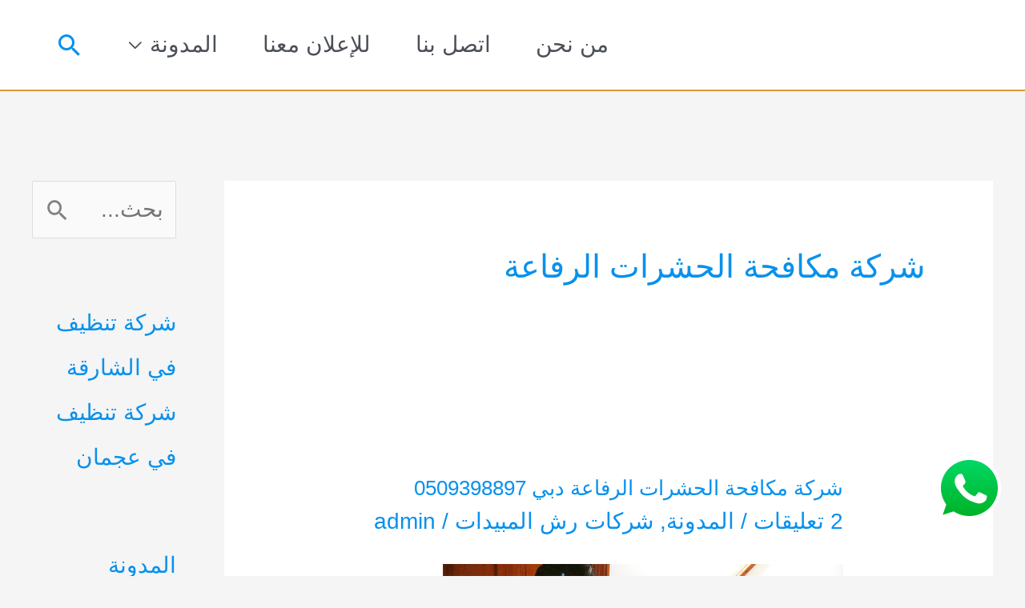

--- FILE ---
content_type: text/html; charset=UTF-8
request_url: https://antiinsect-dubai.com/tag/%D8%B4%D8%B1%D9%83%D8%A9-%D9%85%D9%83%D8%A7%D9%81%D8%AD%D8%A9-%D8%A7%D9%84%D8%AD%D8%B4%D8%B1%D8%A7%D8%AA-%D8%A7%D9%84%D8%B1%D9%81%D8%A7%D8%B9%D8%A9/
body_size: 27837
content:
<!DOCTYPE html>
<html dir="rtl" lang="ar" prefix="og: https://ogp.me/ns#">
<head>
<meta charset="UTF-8">
<meta name="viewport" content="width=device-width, initial-scale=1">
	<link rel="profile" href="https://gmpg.org/xfn/11"> 
	            <script async src='https://www.clickcease.com/monitor/stat.js'>
            </script>
        	<style>img:is([sizes="auto" i], [sizes^="auto," i]) { contain-intrinsic-size: 3000px 1500px }</style>
	
<!-- تحسين محرك البحث بواسطة رانك ماث - https://rankmath.com/ -->
<title>شركة مكافحة الحشرات الرفاعة &ndash; شركة مكافحة حشرات دبي</title>
<meta name="robots" content="index, follow, max-snippet:-1, max-video-preview:-1, max-image-preview:large"/>
<link rel="canonical" href="https://antiinsect-dubai.com/tag/%d8%b4%d8%b1%d9%83%d8%a9-%d9%85%d9%83%d8%a7%d9%81%d8%ad%d8%a9-%d8%a7%d9%84%d8%ad%d8%b4%d8%b1%d8%a7%d8%aa-%d8%a7%d9%84%d8%b1%d9%81%d8%a7%d8%b9%d8%a9/" />
<meta property="og:locale" content="ar_AR" />
<meta property="og:type" content="article" />
<meta property="og:title" content="شركة مكافحة الحشرات الرفاعة &ndash; شركة مكافحة حشرات دبي" />
<meta property="og:url" content="https://antiinsect-dubai.com/tag/%d8%b4%d8%b1%d9%83%d8%a9-%d9%85%d9%83%d8%a7%d9%81%d8%ad%d8%a9-%d8%a7%d9%84%d8%ad%d8%b4%d8%b1%d8%a7%d8%aa-%d8%a7%d9%84%d8%b1%d9%81%d8%a7%d8%b9%d8%a9/" />
<meta property="og:site_name" content="شركة مكافحة حشرات دبي 0509398897" />
<meta name="twitter:card" content="summary_large_image" />
<meta name="twitter:title" content="شركة مكافحة الحشرات الرفاعة &ndash; شركة مكافحة حشرات دبي" />
<meta name="twitter:label1" content="مقالات" />
<meta name="twitter:data1" content="1" />
<script type="application/ld+json" class="rank-math-schema">{"@context":"https://schema.org","@graph":[{"@type":"Organization","@id":"https://antiinsect-dubai.com/#organization","name":"\u0634\u0631\u0643\u0629 \u0645\u0643\u0627\u0641\u062d\u0629 \u062d\u0634\u0631\u0627\u062a \u062f\u0628\u064a","url":"https://antiinsect-dubai.com"},{"@type":"WebSite","@id":"https://antiinsect-dubai.com/#website","url":"https://antiinsect-dubai.com","name":"\u0634\u0631\u0643\u0629 \u0645\u0643\u0627\u0641\u062d\u0629 \u062d\u0634\u0631\u0627\u062a \u062f\u0628\u064a 0509398897","alternateName":"\u0645\u0643\u0627\u0641\u062d\u0629 \u062d\u0634\u0631\u0627\u062a \u062f\u0628\u064a","publisher":{"@id":"https://antiinsect-dubai.com/#organization"},"inLanguage":"ar"},{"@type":"BreadcrumbList","@id":"https://antiinsect-dubai.com/tag/%d8%b4%d8%b1%d9%83%d8%a9-%d9%85%d9%83%d8%a7%d9%81%d8%ad%d8%a9-%d8%a7%d9%84%d8%ad%d8%b4%d8%b1%d8%a7%d8%aa-%d8%a7%d9%84%d8%b1%d9%81%d8%a7%d8%b9%d8%a9/#breadcrumb","itemListElement":[{"@type":"ListItem","position":"1","item":{"@id":"https://antiinsect-dubai.com","name":"\u0627\u0644\u0631\u0626\u064a\u0633\u064a\u0629"}},{"@type":"ListItem","position":"2","item":{"@id":"https://antiinsect-dubai.com/tag/%d8%b4%d8%b1%d9%83%d8%a9-%d9%85%d9%83%d8%a7%d9%81%d8%ad%d8%a9-%d8%a7%d9%84%d8%ad%d8%b4%d8%b1%d8%a7%d8%aa-%d8%a7%d9%84%d8%b1%d9%81%d8%a7%d8%b9%d8%a9/","name":"\u0634\u0631\u0643\u0629 \u0645\u0643\u0627\u0641\u062d\u0629 \u0627\u0644\u062d\u0634\u0631\u0627\u062a \u0627\u0644\u0631\u0641\u0627\u0639\u0629"}}]},{"@type":"CollectionPage","@id":"https://antiinsect-dubai.com/tag/%d8%b4%d8%b1%d9%83%d8%a9-%d9%85%d9%83%d8%a7%d9%81%d8%ad%d8%a9-%d8%a7%d9%84%d8%ad%d8%b4%d8%b1%d8%a7%d8%aa-%d8%a7%d9%84%d8%b1%d9%81%d8%a7%d8%b9%d8%a9/#webpage","url":"https://antiinsect-dubai.com/tag/%d8%b4%d8%b1%d9%83%d8%a9-%d9%85%d9%83%d8%a7%d9%81%d8%ad%d8%a9-%d8%a7%d9%84%d8%ad%d8%b4%d8%b1%d8%a7%d8%aa-%d8%a7%d9%84%d8%b1%d9%81%d8%a7%d8%b9%d8%a9/","name":"\u0634\u0631\u0643\u0629 \u0645\u0643\u0627\u0641\u062d\u0629 \u0627\u0644\u062d\u0634\u0631\u0627\u062a \u0627\u0644\u0631\u0641\u0627\u0639\u0629 &ndash; \u0634\u0631\u0643\u0629 \u0645\u0643\u0627\u0641\u062d\u0629 \u062d\u0634\u0631\u0627\u062a \u062f\u0628\u064a","isPartOf":{"@id":"https://antiinsect-dubai.com/#website"},"inLanguage":"ar","breadcrumb":{"@id":"https://antiinsect-dubai.com/tag/%d8%b4%d8%b1%d9%83%d8%a9-%d9%85%d9%83%d8%a7%d9%81%d8%ad%d8%a9-%d8%a7%d9%84%d8%ad%d8%b4%d8%b1%d8%a7%d8%aa-%d8%a7%d9%84%d8%b1%d9%81%d8%a7%d8%b9%d8%a9/#breadcrumb"}}]}</script>
<!-- /إضافة تحسين محركات البحث لووردبريس Rank Math -->

<link rel='dns-prefetch' href='//fonts.googleapis.com' />
<link rel="alternate" type="application/rss+xml" title="شركة مكافحة حشرات دبي &laquo; الخلاصة" href="https://antiinsect-dubai.com/feed/" />
<link rel="alternate" type="application/rss+xml" title="شركة مكافحة حشرات دبي &laquo; خلاصة التعليقات" href="https://antiinsect-dubai.com/comments/feed/" />
<link rel="alternate" type="application/rss+xml" title="شركة مكافحة حشرات دبي &laquo; شركة مكافحة الحشرات الرفاعة خلاصة الوسوم" href="https://antiinsect-dubai.com/tag/%d8%b4%d8%b1%d9%83%d8%a9-%d9%85%d9%83%d8%a7%d9%81%d8%ad%d8%a9-%d8%a7%d9%84%d8%ad%d8%b4%d8%b1%d8%a7%d8%aa-%d8%a7%d9%84%d8%b1%d9%81%d8%a7%d8%b9%d8%a9/feed/" />
<script>
window._wpemojiSettings = {"baseUrl":"https:\/\/s.w.org\/images\/core\/emoji\/16.0.1\/72x72\/","ext":".png","svgUrl":"https:\/\/s.w.org\/images\/core\/emoji\/16.0.1\/svg\/","svgExt":".svg","source":{"concatemoji":"https:\/\/antiinsect-dubai.com\/wp-includes\/js\/wp-emoji-release.min.js?ver=6.8.3"}};
/*! This file is auto-generated */
!function(s,n){var o,i,e;function c(e){try{var t={supportTests:e,timestamp:(new Date).valueOf()};sessionStorage.setItem(o,JSON.stringify(t))}catch(e){}}function p(e,t,n){e.clearRect(0,0,e.canvas.width,e.canvas.height),e.fillText(t,0,0);var t=new Uint32Array(e.getImageData(0,0,e.canvas.width,e.canvas.height).data),a=(e.clearRect(0,0,e.canvas.width,e.canvas.height),e.fillText(n,0,0),new Uint32Array(e.getImageData(0,0,e.canvas.width,e.canvas.height).data));return t.every(function(e,t){return e===a[t]})}function u(e,t){e.clearRect(0,0,e.canvas.width,e.canvas.height),e.fillText(t,0,0);for(var n=e.getImageData(16,16,1,1),a=0;a<n.data.length;a++)if(0!==n.data[a])return!1;return!0}function f(e,t,n,a){switch(t){case"flag":return n(e,"\ud83c\udff3\ufe0f\u200d\u26a7\ufe0f","\ud83c\udff3\ufe0f\u200b\u26a7\ufe0f")?!1:!n(e,"\ud83c\udde8\ud83c\uddf6","\ud83c\udde8\u200b\ud83c\uddf6")&&!n(e,"\ud83c\udff4\udb40\udc67\udb40\udc62\udb40\udc65\udb40\udc6e\udb40\udc67\udb40\udc7f","\ud83c\udff4\u200b\udb40\udc67\u200b\udb40\udc62\u200b\udb40\udc65\u200b\udb40\udc6e\u200b\udb40\udc67\u200b\udb40\udc7f");case"emoji":return!a(e,"\ud83e\udedf")}return!1}function g(e,t,n,a){var r="undefined"!=typeof WorkerGlobalScope&&self instanceof WorkerGlobalScope?new OffscreenCanvas(300,150):s.createElement("canvas"),o=r.getContext("2d",{willReadFrequently:!0}),i=(o.textBaseline="top",o.font="600 32px Arial",{});return e.forEach(function(e){i[e]=t(o,e,n,a)}),i}function t(e){var t=s.createElement("script");t.src=e,t.defer=!0,s.head.appendChild(t)}"undefined"!=typeof Promise&&(o="wpEmojiSettingsSupports",i=["flag","emoji"],n.supports={everything:!0,everythingExceptFlag:!0},e=new Promise(function(e){s.addEventListener("DOMContentLoaded",e,{once:!0})}),new Promise(function(t){var n=function(){try{var e=JSON.parse(sessionStorage.getItem(o));if("object"==typeof e&&"number"==typeof e.timestamp&&(new Date).valueOf()<e.timestamp+604800&&"object"==typeof e.supportTests)return e.supportTests}catch(e){}return null}();if(!n){if("undefined"!=typeof Worker&&"undefined"!=typeof OffscreenCanvas&&"undefined"!=typeof URL&&URL.createObjectURL&&"undefined"!=typeof Blob)try{var e="postMessage("+g.toString()+"("+[JSON.stringify(i),f.toString(),p.toString(),u.toString()].join(",")+"));",a=new Blob([e],{type:"text/javascript"}),r=new Worker(URL.createObjectURL(a),{name:"wpTestEmojiSupports"});return void(r.onmessage=function(e){c(n=e.data),r.terminate(),t(n)})}catch(e){}c(n=g(i,f,p,u))}t(n)}).then(function(e){for(var t in e)n.supports[t]=e[t],n.supports.everything=n.supports.everything&&n.supports[t],"flag"!==t&&(n.supports.everythingExceptFlag=n.supports.everythingExceptFlag&&n.supports[t]);n.supports.everythingExceptFlag=n.supports.everythingExceptFlag&&!n.supports.flag,n.DOMReady=!1,n.readyCallback=function(){n.DOMReady=!0}}).then(function(){return e}).then(function(){var e;n.supports.everything||(n.readyCallback(),(e=n.source||{}).concatemoji?t(e.concatemoji):e.wpemoji&&e.twemoji&&(t(e.twemoji),t(e.wpemoji)))}))}((window,document),window._wpemojiSettings);
</script>
<link rel='stylesheet' id='astra-theme-css-rtl-css' href='https://antiinsect-dubai.com/wp-content/themes/astra/assets/css/minified/style.min-rtl.css?ver=4.11.12' media='all' />
<style id='astra-theme-css-inline-css'>
.ast-no-sidebar .entry-content .alignfull {margin-left: calc( -50vw + 50%);margin-right: calc( -50vw + 50%);max-width: 100vw;width: 100vw;}.ast-no-sidebar .entry-content .alignwide {margin-left: calc(-41vw + 50%);margin-right: calc(-41vw + 50%);max-width: unset;width: unset;}.ast-no-sidebar .entry-content .alignfull .alignfull,.ast-no-sidebar .entry-content .alignfull .alignwide,.ast-no-sidebar .entry-content .alignwide .alignfull,.ast-no-sidebar .entry-content .alignwide .alignwide,.ast-no-sidebar .entry-content .wp-block-column .alignfull,.ast-no-sidebar .entry-content .wp-block-column .alignwide{width: 100%;margin-left: auto;margin-right: auto;}.wp-block-gallery,.blocks-gallery-grid {margin: 0;}.wp-block-separator {max-width: 100px;}.wp-block-separator.is-style-wide,.wp-block-separator.is-style-dots {max-width: none;}.entry-content .has-2-columns .wp-block-column:first-child {padding-right: 10px;}.entry-content .has-2-columns .wp-block-column:last-child {padding-left: 10px;}@media (max-width: 782px) {.entry-content .wp-block-columns .wp-block-column {flex-basis: 100%;}.entry-content .has-2-columns .wp-block-column:first-child {padding-right: 0;}.entry-content .has-2-columns .wp-block-column:last-child {padding-left: 0;}}body .entry-content .wp-block-latest-posts {margin-left: 0;}body .entry-content .wp-block-latest-posts li {list-style: none;}.ast-no-sidebar .ast-container .entry-content .wp-block-latest-posts {margin-left: 0;}.ast-header-break-point .entry-content .alignwide {margin-left: auto;margin-right: auto;}.entry-content .blocks-gallery-item img {margin-bottom: auto;}.wp-block-pullquote {border-top: 4px solid #555d66;border-bottom: 4px solid #555d66;color: #40464d;}:root{--ast-post-nav-space:0;--ast-container-default-xlg-padding:6.67em;--ast-container-default-lg-padding:5.67em;--ast-container-default-slg-padding:4.34em;--ast-container-default-md-padding:3.34em;--ast-container-default-sm-padding:6.67em;--ast-container-default-xs-padding:2.4em;--ast-container-default-xxs-padding:1.4em;--ast-code-block-background:#EEEEEE;--ast-comment-inputs-background:#FAFAFA;--ast-normal-container-width:1200px;--ast-narrow-container-width:750px;--ast-blog-title-font-weight:normal;--ast-blog-meta-weight:inherit;--ast-global-color-primary:var(--ast-global-color-5);--ast-global-color-secondary:var(--ast-global-color-4);--ast-global-color-alternate-background:var(--ast-global-color-7);--ast-global-color-subtle-background:var(--ast-global-color-6);--ast-bg-style-guide:#F8FAFC;--ast-shadow-style-guide:0px 0px 4px 0 #00000057;--ast-global-dark-bg-style:#fff;--ast-global-dark-lfs:#fbfbfb;--ast-widget-bg-color:#fafafa;--ast-wc-container-head-bg-color:#fbfbfb;--ast-title-layout-bg:#eeeeee;--ast-search-border-color:#e7e7e7;--ast-lifter-hover-bg:#e6e6e6;--ast-gallery-block-color:#000;--srfm-color-input-label:var(--ast-global-color-2);}html{font-size:175%;}a,.page-title{color:#0891ec;}a:hover,a:focus{color:#e8ba14;}body,button,input,select,textarea,.ast-button,.ast-custom-button{font-family:-apple-system,BlinkMacSystemFont,Segoe UI,Roboto,Oxygen-Sans,Ubuntu,Cantarell,Helvetica Neue,sans-serif;font-weight:normal;font-size:28px;font-size:1rem;line-height:var(--ast-body-line-height,1.65em);}blockquote{color:var(--ast-global-color-3);}h1,h2,h3,h4,h5,h6,.entry-content :where(h1,h2,h3,h4,h5,h6),.site-title,.site-title a{font-family:'Amiri',serif;font-weight:700;}.ast-site-identity .site-title a{color:var(--ast-global-color-2);}.site-title{font-size:16px;font-size:0.57142857142857rem;display:none;}header .custom-logo-link img{max-width:62px;width:62px;}.astra-logo-svg{width:62px;}.site-header .site-description{font-size:15px;font-size:0.53571428571429rem;display:none;}.entry-title{font-size:26px;font-size:0.92857142857143rem;}.archive .ast-article-post .ast-article-inner,.blog .ast-article-post .ast-article-inner,.archive .ast-article-post .ast-article-inner:hover,.blog .ast-article-post .ast-article-inner:hover{overflow:hidden;}h1,.entry-content :where(h1){font-size:40px;font-size:1.4285714285714rem;font-weight:700;font-family:'Amiri',serif;line-height:1.4em;}h2,.entry-content :where(h2){font-size:35px;font-size:1.25rem;font-weight:700;font-family:'Amiri',serif;line-height:1.3em;}h3,.entry-content :where(h3){font-size:30px;font-size:1.0714285714286rem;font-weight:700;font-family:'Amiri',serif;line-height:1.3em;}h4,.entry-content :where(h4){font-size:24px;font-size:0.85714285714286rem;line-height:1.2em;font-family:'Amiri',serif;}h5,.entry-content :where(h5){font-size:20px;font-size:0.71428571428571rem;line-height:1.2em;font-family:'Amiri',serif;}h6,.entry-content :where(h6){font-size:16px;font-size:0.57142857142857rem;line-height:1.25em;font-family:'Amiri',serif;}::selection{background-color:var(--ast-global-color-0);color:#ffffff;}body,h1,h2,h3,h4,h5,h6,.entry-title a,.entry-content :where(h1,h2,h3,h4,h5,h6){color:var(--ast-global-color-3);}.tagcloud a:hover,.tagcloud a:focus,.tagcloud a.current-item{color:#ffffff;border-color:#0891ec;background-color:#0891ec;}input:focus,input[type="text"]:focus,input[type="email"]:focus,input[type="url"]:focus,input[type="password"]:focus,input[type="reset"]:focus,input[type="search"]:focus,textarea:focus{border-color:#0891ec;}input[type="radio"]:checked,input[type=reset],input[type="checkbox"]:checked,input[type="checkbox"]:hover:checked,input[type="checkbox"]:focus:checked,input[type=range]::-webkit-slider-thumb{border-color:#0891ec;background-color:#0891ec;box-shadow:none;}.site-footer a:hover + .post-count,.site-footer a:focus + .post-count{background:#0891ec;border-color:#0891ec;}.single .nav-links .nav-previous,.single .nav-links .nav-next{color:#0891ec;}.entry-meta,.entry-meta *{line-height:1.45;color:#0891ec;}.entry-meta a:not(.ast-button):hover,.entry-meta a:not(.ast-button):hover *,.entry-meta a:not(.ast-button):focus,.entry-meta a:not(.ast-button):focus *,.page-links > .page-link,.page-links .page-link:hover,.post-navigation a:hover{color:#e8ba14;}#cat option,.secondary .calendar_wrap thead a,.secondary .calendar_wrap thead a:visited{color:#0891ec;}.secondary .calendar_wrap #today,.ast-progress-val span{background:#0891ec;}.secondary a:hover + .post-count,.secondary a:focus + .post-count{background:#0891ec;border-color:#0891ec;}.calendar_wrap #today > a{color:#ffffff;}.page-links .page-link,.single .post-navigation a{color:#0891ec;}.ast-search-menu-icon .search-form button.search-submit{padding:0 4px;}.ast-search-menu-icon form.search-form{padding-right:0;}.ast-header-search .ast-search-menu-icon.ast-dropdown-active .search-form,.ast-header-search .ast-search-menu-icon.ast-dropdown-active .search-field:focus{transition:all 0.2s;}.search-form input.search-field:focus{outline:none;}.widget-title,.widget .wp-block-heading{font-size:40px;font-size:1.4285714285714rem;color:var(--ast-global-color-3);}#secondary,#secondary button,#secondary input,#secondary select,#secondary textarea{font-size:28px;font-size:1rem;}.ast-search-menu-icon.slide-search a:focus-visible:focus-visible,.astra-search-icon:focus-visible,#close:focus-visible,a:focus-visible,.ast-menu-toggle:focus-visible,.site .skip-link:focus-visible,.wp-block-loginout input:focus-visible,.wp-block-search.wp-block-search__button-inside .wp-block-search__inside-wrapper,.ast-header-navigation-arrow:focus-visible,.ast-orders-table__row .ast-orders-table__cell:focus-visible,a#ast-apply-coupon:focus-visible,#ast-apply-coupon:focus-visible,#close:focus-visible,.button.search-submit:focus-visible,#search_submit:focus,.normal-search:focus-visible,.ast-header-account-wrap:focus-visible,.astra-cart-drawer-close:focus,.ast-single-variation:focus,.ast-button:focus{outline-style:dotted;outline-color:inherit;outline-width:thin;}input:focus,input[type="text"]:focus,input[type="email"]:focus,input[type="url"]:focus,input[type="password"]:focus,input[type="reset"]:focus,input[type="search"]:focus,input[type="number"]:focus,textarea:focus,.wp-block-search__input:focus,[data-section="section-header-mobile-trigger"] .ast-button-wrap .ast-mobile-menu-trigger-minimal:focus,.ast-mobile-popup-drawer.active .menu-toggle-close:focus,#ast-scroll-top:focus,#coupon_code:focus,#ast-coupon-code:focus{border-style:dotted;border-color:inherit;border-width:thin;}input{outline:none;}.main-header-menu .menu-link,.ast-header-custom-item a{color:var(--ast-global-color-3);}.main-header-menu .menu-item:hover > .menu-link,.main-header-menu .menu-item:hover > .ast-menu-toggle,.main-header-menu .ast-masthead-custom-menu-items a:hover,.main-header-menu .menu-item.focus > .menu-link,.main-header-menu .menu-item.focus > .ast-menu-toggle,.main-header-menu .current-menu-item > .menu-link,.main-header-menu .current-menu-ancestor > .menu-link,.main-header-menu .current-menu-item > .ast-menu-toggle,.main-header-menu .current-menu-ancestor > .ast-menu-toggle{color:#0891ec;}.header-main-layout-3 .ast-main-header-bar-alignment{margin-right:auto;}.header-main-layout-2 .site-header-section-left .ast-site-identity{text-align:right;}.ast-logo-title-inline .site-logo-img{padding-right:1em;}body .ast-oembed-container *{position:absolute;top:0;width:100%;height:100%;right:0;}body .wp-block-embed-pocket-casts .ast-oembed-container *{position:unset;}.ast-header-break-point .ast-mobile-menu-buttons-minimal.menu-toggle{background:transparent;color:var(--ast-global-color-0);}.ast-header-break-point .ast-mobile-menu-buttons-outline.menu-toggle{background:transparent;border:1px solid var(--ast-global-color-0);color:var(--ast-global-color-0);}.ast-header-break-point .ast-mobile-menu-buttons-fill.menu-toggle{background:var(--ast-global-color-0);}.ast-single-post-featured-section + article {margin-top: 2em;}.site-content .ast-single-post-featured-section img {width: 100%;overflow: hidden;object-fit: cover;}.site > .ast-single-related-posts-container {margin-top: 0;}@media (min-width: 922px) {.ast-desktop .ast-container--narrow {max-width: var(--ast-narrow-container-width);margin: 0 auto;}}#secondary {margin: 4em 0 2.5em;word-break: break-word;line-height: 2;}#secondary li {margin-bottom: 0.25em;}#secondary li:last-child {margin-bottom: 0;}@media (max-width: 768px) {.js_active .ast-plain-container.ast-single-post #secondary {margin-top: 1.5em;}}.ast-separate-container.ast-two-container #secondary .widget {background-color: #fff;padding: 2em;margin-bottom: 2em;}@media (min-width: 993px) {.ast-left-sidebar #secondary {padding-left: 60px;}.ast-right-sidebar #secondary {padding-right: 60px;}}@media (max-width: 993px) {.ast-right-sidebar #secondary {padding-right: 30px;}.ast-left-sidebar #secondary {padding-left: 30px;}}.ast-small-footer{color:var(--ast-global-color-4);}.ast-small-footer a{color:#24fa08;}.ast-small-footer a:hover{color:#1e73be;}.footer-adv .footer-adv-overlay{border-top-style:solid;border-top-width:0px;border-top-color:#1e73be;}.footer-adv .widget-title,.footer-adv .widget-title a{color:#ffffff;}.footer-adv-overlay{background-color:#4b4b4b;;}.wp-block-buttons.aligncenter{justify-content:center;}@media (min-width:1200px){.ast-separate-container.ast-right-sidebar .entry-content .wp-block-image.alignfull,.ast-separate-container.ast-left-sidebar .entry-content .wp-block-image.alignfull,.ast-separate-container.ast-right-sidebar .entry-content .wp-block-cover.alignfull,.ast-separate-container.ast-left-sidebar .entry-content .wp-block-cover.alignfull{margin-left:-6.67em;margin-right:-6.67em;max-width:unset;width:unset;}.ast-separate-container.ast-right-sidebar .entry-content .wp-block-image.alignwide,.ast-separate-container.ast-left-sidebar .entry-content .wp-block-image.alignwide,.ast-separate-container.ast-right-sidebar .entry-content .wp-block-cover.alignwide,.ast-separate-container.ast-left-sidebar .entry-content .wp-block-cover.alignwide{margin-left:-20px;margin-right:-20px;max-width:unset;width:unset;}}@media (min-width:1200px){.wp-block-group .has-background{padding:20px;}}@media (min-width:1200px){.ast-separate-container.ast-right-sidebar .entry-content .wp-block-group.alignwide,.ast-separate-container.ast-left-sidebar .entry-content .wp-block-group.alignwide,.ast-separate-container.ast-right-sidebar .entry-content .wp-block-cover.alignwide,.ast-separate-container.ast-left-sidebar .entry-content .wp-block-cover.alignwide{margin-left:-20px;margin-right:-20px;padding-left:20px;padding-right:20px;}.ast-separate-container.ast-right-sidebar .entry-content .wp-block-group.alignfull,.ast-separate-container.ast-left-sidebar .entry-content .wp-block-group.alignfull,.ast-separate-container.ast-right-sidebar .entry-content .wp-block-cover.alignfull,.ast-separate-container.ast-left-sidebar .entry-content .wp-block-cover.alignfull{margin-left:-6.67em;margin-right:-6.67em;padding-left:6.67em;padding-right:6.67em;}}@media (min-width:1200px){.wp-block-cover-image.alignwide .wp-block-cover__inner-container,.wp-block-cover.alignwide .wp-block-cover__inner-container,.wp-block-cover-image.alignfull .wp-block-cover__inner-container,.wp-block-cover.alignfull .wp-block-cover__inner-container{width:100%;}}.wp-block-image.aligncenter{margin-left:auto;margin-right:auto;}.wp-block-table.aligncenter{margin-left:auto;margin-right:auto;}.wp-block-buttons .wp-block-button.is-style-outline .wp-block-button__link.wp-element-button,.ast-outline-button,.wp-block-uagb-buttons-child .uagb-buttons-repeater.ast-outline-button{border-top-width:2px;border-right-width:2px;border-bottom-width:2px;border-left-width:2px;font-family:inherit;font-weight:inherit;line-height:1em;}.wp-block-button .wp-block-button__link.wp-element-button.is-style-outline:not(.has-background),.wp-block-button.is-style-outline>.wp-block-button__link.wp-element-button:not(.has-background),.ast-outline-button{background-color:transparent;}.entry-content[data-ast-blocks-layout] > figure{margin-bottom:1em;}@media (max-width:921px){.ast-left-sidebar #content > .ast-container{display:flex;flex-direction:column-reverse;width:100%;}.ast-separate-container .ast-article-post,.ast-separate-container .ast-article-single{padding:1.5em 2.14em;}.ast-author-box img.avatar{margin:20px 0 0 0;}}@media (max-width:921px){#secondary.secondary{padding-top:0;}.ast-separate-container.ast-right-sidebar #secondary{padding-left:1em;padding-right:1em;}.ast-separate-container.ast-two-container #secondary{padding-left:0;padding-right:0;}.ast-page-builder-template .entry-header #secondary,.ast-page-builder-template #secondary{margin-top:1.5em;}}@media (max-width:921px){.ast-right-sidebar #primary{padding-left:0;}.ast-page-builder-template.ast-left-sidebar #secondary,ast-page-builder-template.ast-right-sidebar #secondary{padding-left:20px;padding-right:20px;}.ast-right-sidebar #secondary,.ast-left-sidebar #primary{padding-right:0;}.ast-left-sidebar #secondary{padding-left:0;}}@media (min-width:922px){.ast-separate-container.ast-right-sidebar #primary,.ast-separate-container.ast-left-sidebar #primary{border:0;}.search-no-results.ast-separate-container #primary{margin-bottom:4em;}}@media (min-width:922px){.ast-right-sidebar #primary{border-left:1px solid var(--ast-border-color);}.ast-right-sidebar #secondary{border-right:1px solid var(--ast-border-color);margin-right:-1px;}.ast-left-sidebar #primary{border-right:1px solid var(--ast-border-color);}.ast-left-sidebar #secondary{border-left:1px solid var(--ast-border-color);margin-left:-1px;}.ast-separate-container.ast-two-container.ast-right-sidebar #secondary{padding-right:30px;padding-left:0;}.ast-separate-container.ast-two-container.ast-left-sidebar #secondary{padding-left:30px;padding-right:0;}.ast-separate-container.ast-right-sidebar #secondary,.ast-separate-container.ast-left-sidebar #secondary{border:0;margin-left:auto;margin-right:auto;}.ast-separate-container.ast-two-container #secondary .widget:last-child{margin-bottom:0;}}.wp-block-button .wp-block-button__link{color:#ffffff;}.wp-block-button .wp-block-button__link:hover,.wp-block-button .wp-block-button__link:focus{color:#000000;background-color:#e8ba14;border-color:#e8ba14;}.wp-block-button .wp-block-button__link{border-top-width:0;border-right-width:0;border-left-width:0;border-bottom-width:0;border-color:var(--ast-global-color-0);background-color:var(--ast-global-color-0);color:#ffffff;font-family:inherit;font-weight:inherit;line-height:1em;padding-top:10px;padding-right:40px;padding-bottom:10px;padding-left:40px;}.menu-toggle,button,.ast-button,.ast-custom-button,.button,input#submit,input[type="button"],input[type="submit"],input[type="reset"]{border-style:solid;border-top-width:0;border-right-width:0;border-left-width:0;border-bottom-width:0;color:#ffffff;border-color:var(--ast-global-color-0);background-color:var(--ast-global-color-0);padding-top:10px;padding-right:40px;padding-bottom:10px;padding-left:40px;font-family:inherit;font-weight:inherit;line-height:1em;}button:focus,.menu-toggle:hover,button:hover,.ast-button:hover,.ast-custom-button:hover .button:hover,.ast-custom-button:hover ,input[type=reset]:hover,input[type=reset]:focus,input#submit:hover,input#submit:focus,input[type="button"]:hover,input[type="button"]:focus,input[type="submit"]:hover,input[type="submit"]:focus{color:#000000;background-color:#e8ba14;border-color:#e8ba14;}@media (max-width:921px){.ast-mobile-header-stack .main-header-bar .ast-search-menu-icon{display:inline-block;}.ast-header-break-point.ast-header-custom-item-outside .ast-mobile-header-stack .main-header-bar .ast-search-icon{margin:0;}.ast-comment-avatar-wrap img{max-width:2.5em;}.ast-comment-meta{padding:0 1.8888em 1.3333em;}.ast-separate-container .ast-comment-list li.depth-1{padding:1.5em 2.14em;}.ast-separate-container .comment-respond{padding:2em 2.14em;}}@media (min-width:544px){.ast-container{max-width:100%;}}@media (max-width:544px){.ast-separate-container .ast-article-post,.ast-separate-container .ast-article-single,.ast-separate-container .comments-title,.ast-separate-container .ast-archive-description{padding:1.5em 1em;}.ast-separate-container #content .ast-container{padding-left:0.54em;padding-right:0.54em;}.ast-separate-container .ast-comment-list .bypostauthor{padding:.5em;}.ast-search-menu-icon.ast-dropdown-active .search-field{width:170px;}.ast-separate-container #secondary{padding-top:0;}.ast-separate-container.ast-two-container #secondary .widget{margin-bottom:1.5em;padding-left:1em;padding-right:1em;}.site-branding img,.site-header .site-logo-img .custom-logo-link img{max-width:100%;}} #ast-mobile-header .ast-site-header-cart-li a{pointer-events:none;}.ast-no-sidebar.ast-separate-container .entry-content .alignfull {margin-left: -6.67em;margin-right: -6.67em;width: auto;}@media (max-width: 1200px) {.ast-no-sidebar.ast-separate-container .entry-content .alignfull {margin-left: -2.4em;margin-right: -2.4em;}}@media (max-width: 768px) {.ast-no-sidebar.ast-separate-container .entry-content .alignfull {margin-left: -2.14em;margin-right: -2.14em;}}@media (max-width: 544px) {.ast-no-sidebar.ast-separate-container .entry-content .alignfull {margin-left: -1em;margin-right: -1em;}}.ast-no-sidebar.ast-separate-container .entry-content .alignwide {margin-left: -20px;margin-right: -20px;}.ast-no-sidebar.ast-separate-container .entry-content .wp-block-column .alignfull,.ast-no-sidebar.ast-separate-container .entry-content .wp-block-column .alignwide {margin-left: auto;margin-right: auto;width: 100%;}@media (max-width:921px){.widget-title{font-size:31px;font-size:1.4090909090909rem;}body,button,input,select,textarea,.ast-button,.ast-custom-button{font-size:22px;font-size:0.78571428571429rem;}#secondary,#secondary button,#secondary input,#secondary select,#secondary textarea{font-size:22px;font-size:0.78571428571429rem;}.site-title{display:block;}.site-header .site-description{display:none;}h1,.entry-content :where(h1){font-size:30px;}h2,.entry-content :where(h2){font-size:25px;}h3,.entry-content :where(h3){font-size:20px;}}@media (max-width:544px){.widget-title{font-size:28px;font-size:1.4rem;}body,button,input,select,textarea,.ast-button,.ast-custom-button{font-size:20px;font-size:0.71428571428571rem;}#secondary,#secondary button,#secondary input,#secondary select,#secondary textarea{font-size:20px;font-size:0.71428571428571rem;}.site-title{font-size:24px;font-size:0.85714285714286rem;display:block;}.site-header .site-description{display:none;}h1,.entry-content :where(h1){font-size:22px;}h2,.entry-content :where(h2){font-size:21px;}h3,.entry-content :where(h3){font-size:20px;}header .custom-logo-link img,.ast-header-break-point .site-branding img,.ast-header-break-point .custom-logo-link img{max-width:41px;width:41px;}.astra-logo-svg{width:41px;}.ast-header-break-point .site-logo-img .custom-mobile-logo-link img{max-width:41px;}}@media (max-width:544px){html{font-size:175%;}}@media (min-width:922px){.ast-container{max-width:1240px;}}@font-face {font-family: "Astra";src: url(https://antiinsect-dubai.com/wp-content/themes/astra/assets/fonts/astra.woff) format("woff"),url(https://antiinsect-dubai.com/wp-content/themes/astra/assets/fonts/astra.ttf) format("truetype"),url(https://antiinsect-dubai.com/wp-content/themes/astra/assets/fonts/astra.svg#astra) format("svg");font-weight: normal;font-style: normal;font-display: fallback;}@media (max-width:921px) {.main-header-bar .main-header-bar-navigation{display:none;}}.ast-blog-layout-classic-grid .ast-article-inner{box-shadow:0px 6px 15px -2px rgba(16,24,40,0.05);}.ast-separate-container .ast-blog-layout-classic-grid .ast-article-inner,.ast-plain-container .ast-blog-layout-classic-grid .ast-article-inner{height:100%;}.ast-blog-layout-6-grid .ast-blog-featured-section:before { content: ""; }.cat-links.badge a,.tags-links.badge a {padding: 4px 8px;border-radius: 3px;font-weight: 400;}.cat-links.underline a,.tags-links.underline a{text-decoration: underline;}.ast-desktop .main-header-menu.submenu-with-border .sub-menu,.ast-desktop .main-header-menu.submenu-with-border .astra-full-megamenu-wrapper{border-color:var(--ast-global-color-0);}.ast-desktop .main-header-menu.submenu-with-border .sub-menu{border-top-width:2px;border-style:solid;}.ast-desktop .main-header-menu.submenu-with-border .sub-menu .sub-menu{top:-2px;}.ast-desktop .main-header-menu.submenu-with-border .sub-menu .menu-link,.ast-desktop .main-header-menu.submenu-with-border .children .menu-link{border-bottom-width:0px;border-style:solid;border-color:#eaeaea;}@media (min-width:922px){.main-header-menu .sub-menu .menu-item.ast-left-align-sub-menu:hover > .sub-menu,.main-header-menu .sub-menu .menu-item.ast-left-align-sub-menu.focus > .sub-menu{margin-left:-0px;}}.ast-small-footer{border-top-style:solid;border-top-width:1px;border-top-color:#b22f2f;}.ast-small-footer-wrap{text-align:center;}.site .comments-area{padding-bottom:3em;}.ast-header-break-point.ast-header-custom-item-inside .main-header-bar .main-header-bar-navigation .ast-search-icon {display: none;}.ast-header-break-point.ast-header-custom-item-inside .main-header-bar .ast-search-menu-icon .search-form {padding: 0;display: block;overflow: hidden;}.ast-header-break-point .ast-header-custom-item .widget:last-child {margin-bottom: 1em;}.ast-header-custom-item .widget {margin: 0.5em;display: inline-block;vertical-align: middle;}.ast-header-custom-item .widget p {margin-bottom: 0;}.ast-header-custom-item .widget li {width: auto;}.ast-header-custom-item-inside .button-custom-menu-item .menu-link {display: none;}.ast-header-custom-item-inside.ast-header-break-point .button-custom-menu-item .ast-custom-button-link {display: none;}.ast-header-custom-item-inside.ast-header-break-point .button-custom-menu-item .menu-link {display: block;}.ast-header-break-point.ast-header-custom-item-outside .main-header-bar .ast-search-icon {margin-left: 1em;}.ast-header-break-point.ast-header-custom-item-inside .main-header-bar .ast-search-menu-icon .search-field,.ast-header-break-point.ast-header-custom-item-inside .main-header-bar .ast-search-menu-icon.ast-inline-search .search-field {width: 100%;padding-left: 5.5em;}.ast-header-break-point.ast-header-custom-item-inside .main-header-bar .ast-search-menu-icon .search-submit {display: block;position: absolute;height: 100%;top: 0;left: 0;padding: 0 1em;border-radius: 0;}.ast-header-break-point .ast-header-custom-item .ast-masthead-custom-menu-items {padding-right: 20px;padding-left: 20px;margin-bottom: 1em;margin-top: 1em;}.ast-header-custom-item-inside.ast-header-break-point .button-custom-menu-item {padding-right: 0;padding-left: 0;margin-top: 0;margin-bottom: 0;}.astra-icon-down_arrow::after {content: "\e900";font-family: Astra;}.astra-icon-close::after {content: "\e5cd";font-family: Astra;}.astra-icon-drag_handle::after {content: "\e25d";font-family: Astra;}.astra-icon-format_align_justify::after {content: "\e235";font-family: Astra;}.astra-icon-menu::after {content: "\e5d2";font-family: Astra;}.astra-icon-reorder::after {content: "\e8fe";font-family: Astra;}.astra-icon-search::after {content: "\e8b6";font-family: Astra;}.astra-icon-zoom_in::after {content: "\e56b";font-family: Astra;}.astra-icon-check-circle::after {content: "\e901";font-family: Astra;}.astra-icon-shopping-cart::after {content: "\f07a";font-family: Astra;}.astra-icon-shopping-bag::after {content: "\f290";font-family: Astra;}.astra-icon-shopping-basket::after {content: "\f291";font-family: Astra;}.astra-icon-circle-o::after {content: "\e903";font-family: Astra;}.astra-icon-certificate::after {content: "\e902";font-family: Astra;}blockquote {padding: 1.2em;}:root .has-ast-global-color-0-color{color:var(--ast-global-color-0);}:root .has-ast-global-color-0-background-color{background-color:var(--ast-global-color-0);}:root .wp-block-button .has-ast-global-color-0-color{color:var(--ast-global-color-0);}:root .wp-block-button .has-ast-global-color-0-background-color{background-color:var(--ast-global-color-0);}:root .has-ast-global-color-1-color{color:var(--ast-global-color-1);}:root .has-ast-global-color-1-background-color{background-color:var(--ast-global-color-1);}:root .wp-block-button .has-ast-global-color-1-color{color:var(--ast-global-color-1);}:root .wp-block-button .has-ast-global-color-1-background-color{background-color:var(--ast-global-color-1);}:root .has-ast-global-color-2-color{color:var(--ast-global-color-2);}:root .has-ast-global-color-2-background-color{background-color:var(--ast-global-color-2);}:root .wp-block-button .has-ast-global-color-2-color{color:var(--ast-global-color-2);}:root .wp-block-button .has-ast-global-color-2-background-color{background-color:var(--ast-global-color-2);}:root .has-ast-global-color-3-color{color:var(--ast-global-color-3);}:root .has-ast-global-color-3-background-color{background-color:var(--ast-global-color-3);}:root .wp-block-button .has-ast-global-color-3-color{color:var(--ast-global-color-3);}:root .wp-block-button .has-ast-global-color-3-background-color{background-color:var(--ast-global-color-3);}:root .has-ast-global-color-4-color{color:var(--ast-global-color-4);}:root .has-ast-global-color-4-background-color{background-color:var(--ast-global-color-4);}:root .wp-block-button .has-ast-global-color-4-color{color:var(--ast-global-color-4);}:root .wp-block-button .has-ast-global-color-4-background-color{background-color:var(--ast-global-color-4);}:root .has-ast-global-color-5-color{color:var(--ast-global-color-5);}:root .has-ast-global-color-5-background-color{background-color:var(--ast-global-color-5);}:root .wp-block-button .has-ast-global-color-5-color{color:var(--ast-global-color-5);}:root .wp-block-button .has-ast-global-color-5-background-color{background-color:var(--ast-global-color-5);}:root .has-ast-global-color-6-color{color:var(--ast-global-color-6);}:root .has-ast-global-color-6-background-color{background-color:var(--ast-global-color-6);}:root .wp-block-button .has-ast-global-color-6-color{color:var(--ast-global-color-6);}:root .wp-block-button .has-ast-global-color-6-background-color{background-color:var(--ast-global-color-6);}:root .has-ast-global-color-7-color{color:var(--ast-global-color-7);}:root .has-ast-global-color-7-background-color{background-color:var(--ast-global-color-7);}:root .wp-block-button .has-ast-global-color-7-color{color:var(--ast-global-color-7);}:root .wp-block-button .has-ast-global-color-7-background-color{background-color:var(--ast-global-color-7);}:root .has-ast-global-color-8-color{color:var(--ast-global-color-8);}:root .has-ast-global-color-8-background-color{background-color:var(--ast-global-color-8);}:root .wp-block-button .has-ast-global-color-8-color{color:var(--ast-global-color-8);}:root .wp-block-button .has-ast-global-color-8-background-color{background-color:var(--ast-global-color-8);}:root{--ast-global-color-0:#0170B9;--ast-global-color-1:#3a3a3a;--ast-global-color-2:#3a3a3a;--ast-global-color-3:#4B4F58;--ast-global-color-4:#F5F5F5;--ast-global-color-5:#FFFFFF;--ast-global-color-6:#E5E5E5;--ast-global-color-7:#424242;--ast-global-color-8:#000000;}:root {--ast-border-color : #dddddd;}.ast-archive-entry-banner {-js-display: flex;display: flex;flex-direction: column;justify-content: center;text-align: center;position: relative;background: var(--ast-title-layout-bg);}.ast-archive-entry-banner[data-banner-width-type="custom"] {margin: 0 auto;width: 100%;}.ast-archive-entry-banner[data-banner-layout="layout-1"] {background: inherit;padding: 20px 0;text-align: right;}body.archive .ast-archive-description{max-width:1200px;width:100%;text-align:right;padding-top:3em;padding-right:3em;padding-bottom:3em;padding-left:3em;}body.archive .ast-archive-description .ast-archive-title,body.archive .ast-archive-description .ast-archive-title *{font-size:40px;font-size:1.4285714285714rem;}body.archive .ast-archive-description > *:not(:last-child){margin-bottom:10px;}@media (max-width:921px){body.archive .ast-archive-description{text-align:right;}}@media (max-width:544px){body.archive .ast-archive-description{text-align:right;}}.ast-breadcrumbs .trail-browse,.ast-breadcrumbs .trail-items,.ast-breadcrumbs .trail-items li{display:inline-block;margin:0;padding:0;border:none;background:inherit;text-indent:0;text-decoration:none;}.ast-breadcrumbs .trail-browse{font-size:inherit;font-style:inherit;font-weight:inherit;color:inherit;}.ast-breadcrumbs .trail-items{list-style:none;}.trail-items li::after{padding:0 0.3em;content:"\00bb";}.trail-items li:last-of-type::after{display:none;}h1,h2,h3,h4,h5,h6,.entry-content :where(h1,h2,h3,h4,h5,h6){color:#8933de;}.ast-header-break-point .main-header-bar{border-bottom-width:2px;border-bottom-color:#dd9933;}@media (min-width:922px){.main-header-bar{border-bottom-width:2px;border-bottom-color:#dd9933;}}@media (min-width:922px){#primary{width:80%;}#secondary{width:20%;}}.main-header-menu .menu-item, #astra-footer-menu .menu-item, .main-header-bar .ast-masthead-custom-menu-items{-js-display:flex;display:flex;-webkit-box-pack:center;-webkit-justify-content:center;-moz-box-pack:center;-ms-flex-pack:center;justify-content:center;-webkit-box-orient:vertical;-webkit-box-direction:normal;-webkit-flex-direction:column;-moz-box-orient:vertical;-moz-box-direction:normal;-ms-flex-direction:column;flex-direction:column;}.main-header-menu > .menu-item > .menu-link, #astra-footer-menu > .menu-item > .menu-link{height:100%;-webkit-box-align:center;-webkit-align-items:center;-moz-box-align:center;-ms-flex-align:center;align-items:center;-js-display:flex;display:flex;}.ast-primary-menu-disabled .main-header-bar .ast-masthead-custom-menu-items{flex:unset;}.main-header-menu .sub-menu .menu-item.menu-item-has-children > .menu-link:after{position:absolute;left:1em;top:50%;transform:translate(0,-50%) rotate(90deg);}.ast-header-break-point .main-header-bar .main-header-bar-navigation .page_item_has_children > .ast-menu-toggle::before, .ast-header-break-point .main-header-bar .main-header-bar-navigation .menu-item-has-children > .ast-menu-toggle::before, .ast-mobile-popup-drawer .main-header-bar-navigation .menu-item-has-children>.ast-menu-toggle::before, .ast-header-break-point .ast-mobile-header-wrap .main-header-bar-navigation .menu-item-has-children > .ast-menu-toggle::before{font-weight:bold;content:"\e900";font-family:Astra;text-decoration:inherit;display:inline-block;}.ast-header-break-point .main-navigation ul.sub-menu .menu-item .menu-link:before{content:"\e900";font-family:Astra;font-size:.65em;text-decoration:inherit;display:inline-block;transform:translate(0, -2px) rotateZ(90deg);margin-left:5px;}.widget_search .search-form:after{font-family:Astra;font-size:1.2em;font-weight:normal;content:"\e8b6";position:absolute;top:50%;left:15px;transform:translate(0, -50%);}.astra-search-icon::before{content:"\e8b6";font-family:Astra;font-style:normal;font-weight:normal;text-decoration:inherit;text-align:center;-webkit-font-smoothing:antialiased;-moz-osx-font-smoothing:grayscale;z-index:3;}.main-header-bar .main-header-bar-navigation .page_item_has_children > a:after, .main-header-bar .main-header-bar-navigation .menu-item-has-children > a:after, .menu-item-has-children .ast-header-navigation-arrow:after{content:"\e900";display:inline-block;font-family:Astra;font-size:.6rem;font-weight:bold;text-rendering:auto;-webkit-font-smoothing:antialiased;-moz-osx-font-smoothing:grayscale;margin-right:10px;line-height:normal;}.menu-item-has-children .sub-menu .ast-header-navigation-arrow:after{margin-left:0;}.ast-mobile-popup-drawer .main-header-bar-navigation .ast-submenu-expanded>.ast-menu-toggle::before{transform:rotateX(180deg);}.ast-header-break-point .main-header-bar-navigation .menu-item-has-children > .menu-link:after{display:none;}@media (min-width:922px){.ast-builder-menu .main-navigation > ul > li:last-child a{margin-left:0;}}.ast-separate-container .ast-article-inner{background-color:transparent;background-image:none;}.ast-separate-container .ast-article-post{background-color:var(--ast-global-color-5);background-image:none;}@media (max-width:921px){.ast-separate-container .ast-article-post{background-color:var(--ast-global-color-5);background-image:none;}}@media (max-width:544px){.ast-separate-container .ast-article-post{background-color:var(--ast-global-color-5);background-image:none;}}.ast-separate-container .ast-article-single:not(.ast-related-post), .ast-separate-container .error-404, .ast-separate-container .no-results, .single.ast-separate-container  .ast-author-meta, .ast-separate-container .related-posts-title-wrapper, .ast-separate-container .comments-count-wrapper, .ast-box-layout.ast-plain-container .site-content, .ast-padded-layout.ast-plain-container .site-content, .ast-separate-container .ast-archive-description, .ast-separate-container .comments-area .comment-respond, .ast-separate-container .comments-area .ast-comment-list li, .ast-separate-container .comments-area .comments-title{background-color:var(--ast-global-color-5);background-image:none;}@media (max-width:921px){.ast-separate-container .ast-article-single:not(.ast-related-post), .ast-separate-container .error-404, .ast-separate-container .no-results, .single.ast-separate-container  .ast-author-meta, .ast-separate-container .related-posts-title-wrapper, .ast-separate-container .comments-count-wrapper, .ast-box-layout.ast-plain-container .site-content, .ast-padded-layout.ast-plain-container .site-content, .ast-separate-container .ast-archive-description{background-color:var(--ast-global-color-5);background-image:none;}}@media (max-width:544px){.ast-separate-container .ast-article-single:not(.ast-related-post), .ast-separate-container .error-404, .ast-separate-container .no-results, .single.ast-separate-container  .ast-author-meta, .ast-separate-container .related-posts-title-wrapper, .ast-separate-container .comments-count-wrapper, .ast-box-layout.ast-plain-container .site-content, .ast-padded-layout.ast-plain-container .site-content, .ast-separate-container .ast-archive-description{background-color:var(--ast-global-color-5);background-image:none;}}.ast-separate-container.ast-two-container #secondary .widget{background-color:var(--ast-global-color-5);background-image:none;}@media (max-width:921px){.ast-separate-container.ast-two-container #secondary .widget{background-color:var(--ast-global-color-5);background-image:none;}}@media (max-width:544px){.ast-separate-container.ast-two-container #secondary .widget{background-color:var(--ast-global-color-5);background-image:none;}}.comment-reply-title{font-size:46px;font-size:1.6428571428571rem;}.ast-comment-meta{line-height:1.666666667;color:#0891ec;font-size:23px;font-size:0.82142857142857rem;}.ast-comment-list #cancel-comment-reply-link{font-size:28px;font-size:1rem;}.comments-count-wrapper {padding: 2em 0;}.comments-count-wrapper .comments-title {font-weight: normal;word-wrap: break-word;}.ast-comment-list {margin: 0;word-wrap: break-word;padding-bottom: 0.5em;list-style: none;}.site-content article .comments-area {border-top: 1px solid var(--ast-single-post-border,var(--ast-border-color));}.ast-comment-list li {list-style: none;}.ast-comment-list li.depth-1 .ast-comment,.ast-comment-list li.depth-2 .ast-comment {border-bottom: 1px solid #eeeeee;}.ast-comment-list .comment-respond {padding: 1em 0;border-bottom: 1px solid #dddddd;}.ast-comment-list .comment-respond .comment-reply-title {margin-top: 0;padding-top: 0;}.ast-comment-list .comment-respond p {margin-bottom: .5em;}.ast-comment-list .ast-comment-edit-reply-wrap {-js-display: flex;display: flex;justify-content: flex-end;}.ast-comment-list .ast-edit-link {flex: 1;}.ast-comment-list .comment-awaiting-moderation {margin-bottom: 0;}.ast-comment {padding: 1em 0 ;}.ast-comment-avatar-wrap img {border-radius: 50%;}.ast-comment-content {clear: both;}.ast-comment-cite-wrap {text-align: left;}.ast-comment-cite-wrap cite {font-style: normal;}.comment-reply-title {padding-top: 1em;font-weight: normal;line-height: 1.65;}.ast-comment-meta {margin-bottom: 0.5em;}.comments-area {border-top: 1px solid #eeeeee;margin-top: 2em;}.comments-area .comment-form-comment {width: 100%;border: none;margin: 0;padding: 0;}.comments-area .comment-notes,.comments-area .comment-textarea,.comments-area .form-allowed-tags {margin-bottom: 1.5em;}.comments-area .form-submit {margin-bottom: 0;}.comments-area textarea#comment,.comments-area .ast-comment-formwrap input[type="text"] {width: 100%;border-radius: 0;vertical-align: middle;margin-bottom: 10px;}.comments-area .no-comments {margin-top: 0.5em;margin-bottom: 0.5em;}.comments-area p.logged-in-as {margin-bottom: 1em;}.ast-separate-container .comments-count-wrapper {background-color: #fff;padding: 2em 6.67em 0;}@media (max-width: 1200px) {.ast-separate-container .comments-count-wrapper {padding: 2em 3.34em;}}.ast-separate-container .comments-area {border-top: 0;}.ast-separate-container .ast-comment-list {padding-bottom: 0;}.ast-separate-container .ast-comment-list li {background-color: #fff;}.ast-separate-container .ast-comment-list li.depth-1 .children li {padding-bottom: 0;padding-top: 0;margin-bottom: 0;}.ast-separate-container .ast-comment-list li.depth-1 .ast-comment,.ast-separate-container .ast-comment-list li.depth-2 .ast-comment {border-bottom: 0;}.ast-separate-container .ast-comment-list .comment-respond {padding-top: 0;padding-bottom: 1em;background-color: transparent;}.ast-separate-container .ast-comment-list .pingback p {margin-bottom: 0;}.ast-separate-container .ast-comment-list .bypostauthor {padding: 2em;margin-bottom: 1em;}.ast-separate-container .ast-comment-list .bypostauthor li {background: transparent;margin-bottom: 0;padding: 0 0 0 2em;}.ast-separate-container .comment-reply-title {padding-top: 0;}.comment-content a {word-wrap: break-word;}.comment-form-legend {margin-bottom: unset;padding: 0 0.5em;}.ast-separate-container .ast-comment-list li.depth-1 {padding: 4em 6.67em;margin-bottom: 2em;}@media (max-width: 1200px) {.ast-separate-container .ast-comment-list li.depth-1 {padding: 3em 3.34em;}}.ast-separate-container .comment-respond {background-color: #fff;padding: 4em 6.67em;border-bottom: 0;}@media (max-width: 1200px) {.ast-separate-container .comment-respond {padding: 3em 2.34em;}}.ast-comment-list .children {margin-right: 2em;}@media (max-width: 992px) {.ast-comment-list .children {margin-right: 1em;}}.ast-comment-list #cancel-comment-reply-link {white-space: nowrap;font-size: 15px;font-size: 1rem;margin-right: 1em;}.ast-comment-avatar-wrap {float: right;clear: left;margin-left: 1.33333em;}.ast-comment-meta-wrap {float: right;clear: left;padding: 0 0 1.33333em;}.ast-comment-time .timendate,.ast-comment-time .reply {margin-left: 0.5em;}.comments-area #wp-comment-cookies-consent {margin-left: 10px;}.ast-page-builder-template .comments-area {padding-right: 20px;padding-left: 20px;margin-top: 0;margin-bottom: 2em;}.ast-separate-container .ast-comment-list .bypostauthor .bypostauthor {background: transparent;margin-bottom: 0;padding-left: 0;padding-bottom: 0;padding-top: 0;}@media (min-width:922px){.ast-separate-container .ast-comment-list li .comment-respond{padding-left:2.66666em;padding-right:2.66666em;}}@media (max-width:544px){.ast-separate-container .comments-count-wrapper{padding:1.5em 1em;}.ast-separate-container .ast-comment-list li.depth-1{padding:1.5em 1em;margin-bottom:1.5em;}.ast-separate-container .ast-comment-list .bypostauthor{padding:.5em;}.ast-separate-container .comment-respond{padding:1.5em 1em;}.ast-comment-meta{font-size:17px;font-size:0.85rem;}.comment-reply-title{font-size:33px;font-size:1.65rem;}.ast-comment-list #cancel-comment-reply-link{font-size:20px;font-size:0.71428571428571rem;}.ast-separate-container .ast-comment-list .bypostauthor li{padding:0 0 0 .5em;}.ast-comment-list .children{margin-right:0.66666em;}}@media (max-width:921px){.ast-comment-avatar-wrap img{max-width:2.5em;}.comments-area{margin-top:1.5em;}.ast-separate-container .comments-count-wrapper{padding:2em 2.14em;}.ast-separate-container .ast-comment-list li.depth-1{padding:1.5em 2.14em;}.ast-separate-container .comment-respond{padding:2em 2.14em;}.ast-comment-meta{font-size:18px;font-size:0.81818181818182rem;}.comment-reply-title{font-size:36px;font-size:1.6363636363636rem;}.ast-comment-list #cancel-comment-reply-link{font-size:22px;font-size:0.78571428571429rem;}}@media (max-width:921px){.ast-comment-avatar-wrap{margin-left:0.5em;}}
</style>
<link rel='stylesheet' id='astra-google-fonts-css' href='https://fonts.googleapis.com/css?family=Amiri%3A700%2C&#038;display=fallback&#038;ver=4.11.12' media='all' />
<style id='wp-emoji-styles-inline-css'>

	img.wp-smiley, img.emoji {
		display: inline !important;
		border: none !important;
		box-shadow: none !important;
		height: 1em !important;
		width: 1em !important;
		margin: 0 0.07em !important;
		vertical-align: -0.1em !important;
		background: none !important;
		padding: 0 !important;
	}
</style>
<link rel='stylesheet' id='wp-block-library-rtl-css' href='https://antiinsect-dubai.com/wp-includes/css/dist/block-library/style-rtl.min.css?ver=6.8.3' media='all' />
<style id='global-styles-inline-css'>
:root{--wp--preset--aspect-ratio--square: 1;--wp--preset--aspect-ratio--4-3: 4/3;--wp--preset--aspect-ratio--3-4: 3/4;--wp--preset--aspect-ratio--3-2: 3/2;--wp--preset--aspect-ratio--2-3: 2/3;--wp--preset--aspect-ratio--16-9: 16/9;--wp--preset--aspect-ratio--9-16: 9/16;--wp--preset--color--black: #000000;--wp--preset--color--cyan-bluish-gray: #abb8c3;--wp--preset--color--white: #ffffff;--wp--preset--color--pale-pink: #f78da7;--wp--preset--color--vivid-red: #cf2e2e;--wp--preset--color--luminous-vivid-orange: #ff6900;--wp--preset--color--luminous-vivid-amber: #fcb900;--wp--preset--color--light-green-cyan: #7bdcb5;--wp--preset--color--vivid-green-cyan: #00d084;--wp--preset--color--pale-cyan-blue: #8ed1fc;--wp--preset--color--vivid-cyan-blue: #0693e3;--wp--preset--color--vivid-purple: #9b51e0;--wp--preset--color--ast-global-color-0: var(--ast-global-color-0);--wp--preset--color--ast-global-color-1: var(--ast-global-color-1);--wp--preset--color--ast-global-color-2: var(--ast-global-color-2);--wp--preset--color--ast-global-color-3: var(--ast-global-color-3);--wp--preset--color--ast-global-color-4: var(--ast-global-color-4);--wp--preset--color--ast-global-color-5: var(--ast-global-color-5);--wp--preset--color--ast-global-color-6: var(--ast-global-color-6);--wp--preset--color--ast-global-color-7: var(--ast-global-color-7);--wp--preset--color--ast-global-color-8: var(--ast-global-color-8);--wp--preset--gradient--vivid-cyan-blue-to-vivid-purple: linear-gradient(135deg,rgba(6,147,227,1) 0%,rgb(155,81,224) 100%);--wp--preset--gradient--light-green-cyan-to-vivid-green-cyan: linear-gradient(135deg,rgb(122,220,180) 0%,rgb(0,208,130) 100%);--wp--preset--gradient--luminous-vivid-amber-to-luminous-vivid-orange: linear-gradient(135deg,rgba(252,185,0,1) 0%,rgba(255,105,0,1) 100%);--wp--preset--gradient--luminous-vivid-orange-to-vivid-red: linear-gradient(135deg,rgba(255,105,0,1) 0%,rgb(207,46,46) 100%);--wp--preset--gradient--very-light-gray-to-cyan-bluish-gray: linear-gradient(135deg,rgb(238,238,238) 0%,rgb(169,184,195) 100%);--wp--preset--gradient--cool-to-warm-spectrum: linear-gradient(135deg,rgb(74,234,220) 0%,rgb(151,120,209) 20%,rgb(207,42,186) 40%,rgb(238,44,130) 60%,rgb(251,105,98) 80%,rgb(254,248,76) 100%);--wp--preset--gradient--blush-light-purple: linear-gradient(135deg,rgb(255,206,236) 0%,rgb(152,150,240) 100%);--wp--preset--gradient--blush-bordeaux: linear-gradient(135deg,rgb(254,205,165) 0%,rgb(254,45,45) 50%,rgb(107,0,62) 100%);--wp--preset--gradient--luminous-dusk: linear-gradient(135deg,rgb(255,203,112) 0%,rgb(199,81,192) 50%,rgb(65,88,208) 100%);--wp--preset--gradient--pale-ocean: linear-gradient(135deg,rgb(255,245,203) 0%,rgb(182,227,212) 50%,rgb(51,167,181) 100%);--wp--preset--gradient--electric-grass: linear-gradient(135deg,rgb(202,248,128) 0%,rgb(113,206,126) 100%);--wp--preset--gradient--midnight: linear-gradient(135deg,rgb(2,3,129) 0%,rgb(40,116,252) 100%);--wp--preset--font-size--small: 13px;--wp--preset--font-size--medium: 20px;--wp--preset--font-size--large: 36px;--wp--preset--font-size--x-large: 42px;--wp--preset--spacing--20: 0.44rem;--wp--preset--spacing--30: 0.67rem;--wp--preset--spacing--40: 1rem;--wp--preset--spacing--50: 1.5rem;--wp--preset--spacing--60: 2.25rem;--wp--preset--spacing--70: 3.38rem;--wp--preset--spacing--80: 5.06rem;--wp--preset--shadow--natural: 6px 6px 9px rgba(0, 0, 0, 0.2);--wp--preset--shadow--deep: 12px 12px 50px rgba(0, 0, 0, 0.4);--wp--preset--shadow--sharp: 6px 6px 0px rgba(0, 0, 0, 0.2);--wp--preset--shadow--outlined: 6px 6px 0px -3px rgba(255, 255, 255, 1), 6px 6px rgba(0, 0, 0, 1);--wp--preset--shadow--crisp: 6px 6px 0px rgba(0, 0, 0, 1);}:root { --wp--style--global--content-size: var(--wp--custom--ast-content-width-size);--wp--style--global--wide-size: var(--wp--custom--ast-wide-width-size); }:where(body) { margin: 0; }.wp-site-blocks > .alignleft { float: left; margin-right: 2em; }.wp-site-blocks > .alignright { float: right; margin-left: 2em; }.wp-site-blocks > .aligncenter { justify-content: center; margin-left: auto; margin-right: auto; }:where(.wp-site-blocks) > * { margin-block-start: 24px; margin-block-end: 0; }:where(.wp-site-blocks) > :first-child { margin-block-start: 0; }:where(.wp-site-blocks) > :last-child { margin-block-end: 0; }:root { --wp--style--block-gap: 24px; }:root :where(.is-layout-flow) > :first-child{margin-block-start: 0;}:root :where(.is-layout-flow) > :last-child{margin-block-end: 0;}:root :where(.is-layout-flow) > *{margin-block-start: 24px;margin-block-end: 0;}:root :where(.is-layout-constrained) > :first-child{margin-block-start: 0;}:root :where(.is-layout-constrained) > :last-child{margin-block-end: 0;}:root :where(.is-layout-constrained) > *{margin-block-start: 24px;margin-block-end: 0;}:root :where(.is-layout-flex){gap: 24px;}:root :where(.is-layout-grid){gap: 24px;}.is-layout-flow > .alignleft{float: left;margin-inline-start: 0;margin-inline-end: 2em;}.is-layout-flow > .alignright{float: right;margin-inline-start: 2em;margin-inline-end: 0;}.is-layout-flow > .aligncenter{margin-left: auto !important;margin-right: auto !important;}.is-layout-constrained > .alignleft{float: left;margin-inline-start: 0;margin-inline-end: 2em;}.is-layout-constrained > .alignright{float: right;margin-inline-start: 2em;margin-inline-end: 0;}.is-layout-constrained > .aligncenter{margin-left: auto !important;margin-right: auto !important;}.is-layout-constrained > :where(:not(.alignleft):not(.alignright):not(.alignfull)){max-width: var(--wp--style--global--content-size);margin-left: auto !important;margin-right: auto !important;}.is-layout-constrained > .alignwide{max-width: var(--wp--style--global--wide-size);}body .is-layout-flex{display: flex;}.is-layout-flex{flex-wrap: wrap;align-items: center;}.is-layout-flex > :is(*, div){margin: 0;}body .is-layout-grid{display: grid;}.is-layout-grid > :is(*, div){margin: 0;}body{padding-top: 0px;padding-right: 0px;padding-bottom: 0px;padding-left: 0px;}a:where(:not(.wp-element-button)){text-decoration: none;}:root :where(.wp-element-button, .wp-block-button__link){background-color: #32373c;border-width: 0;color: #fff;font-family: inherit;font-size: inherit;line-height: inherit;padding: calc(0.667em + 2px) calc(1.333em + 2px);text-decoration: none;}.has-black-color{color: var(--wp--preset--color--black) !important;}.has-cyan-bluish-gray-color{color: var(--wp--preset--color--cyan-bluish-gray) !important;}.has-white-color{color: var(--wp--preset--color--white) !important;}.has-pale-pink-color{color: var(--wp--preset--color--pale-pink) !important;}.has-vivid-red-color{color: var(--wp--preset--color--vivid-red) !important;}.has-luminous-vivid-orange-color{color: var(--wp--preset--color--luminous-vivid-orange) !important;}.has-luminous-vivid-amber-color{color: var(--wp--preset--color--luminous-vivid-amber) !important;}.has-light-green-cyan-color{color: var(--wp--preset--color--light-green-cyan) !important;}.has-vivid-green-cyan-color{color: var(--wp--preset--color--vivid-green-cyan) !important;}.has-pale-cyan-blue-color{color: var(--wp--preset--color--pale-cyan-blue) !important;}.has-vivid-cyan-blue-color{color: var(--wp--preset--color--vivid-cyan-blue) !important;}.has-vivid-purple-color{color: var(--wp--preset--color--vivid-purple) !important;}.has-ast-global-color-0-color{color: var(--wp--preset--color--ast-global-color-0) !important;}.has-ast-global-color-1-color{color: var(--wp--preset--color--ast-global-color-1) !important;}.has-ast-global-color-2-color{color: var(--wp--preset--color--ast-global-color-2) !important;}.has-ast-global-color-3-color{color: var(--wp--preset--color--ast-global-color-3) !important;}.has-ast-global-color-4-color{color: var(--wp--preset--color--ast-global-color-4) !important;}.has-ast-global-color-5-color{color: var(--wp--preset--color--ast-global-color-5) !important;}.has-ast-global-color-6-color{color: var(--wp--preset--color--ast-global-color-6) !important;}.has-ast-global-color-7-color{color: var(--wp--preset--color--ast-global-color-7) !important;}.has-ast-global-color-8-color{color: var(--wp--preset--color--ast-global-color-8) !important;}.has-black-background-color{background-color: var(--wp--preset--color--black) !important;}.has-cyan-bluish-gray-background-color{background-color: var(--wp--preset--color--cyan-bluish-gray) !important;}.has-white-background-color{background-color: var(--wp--preset--color--white) !important;}.has-pale-pink-background-color{background-color: var(--wp--preset--color--pale-pink) !important;}.has-vivid-red-background-color{background-color: var(--wp--preset--color--vivid-red) !important;}.has-luminous-vivid-orange-background-color{background-color: var(--wp--preset--color--luminous-vivid-orange) !important;}.has-luminous-vivid-amber-background-color{background-color: var(--wp--preset--color--luminous-vivid-amber) !important;}.has-light-green-cyan-background-color{background-color: var(--wp--preset--color--light-green-cyan) !important;}.has-vivid-green-cyan-background-color{background-color: var(--wp--preset--color--vivid-green-cyan) !important;}.has-pale-cyan-blue-background-color{background-color: var(--wp--preset--color--pale-cyan-blue) !important;}.has-vivid-cyan-blue-background-color{background-color: var(--wp--preset--color--vivid-cyan-blue) !important;}.has-vivid-purple-background-color{background-color: var(--wp--preset--color--vivid-purple) !important;}.has-ast-global-color-0-background-color{background-color: var(--wp--preset--color--ast-global-color-0) !important;}.has-ast-global-color-1-background-color{background-color: var(--wp--preset--color--ast-global-color-1) !important;}.has-ast-global-color-2-background-color{background-color: var(--wp--preset--color--ast-global-color-2) !important;}.has-ast-global-color-3-background-color{background-color: var(--wp--preset--color--ast-global-color-3) !important;}.has-ast-global-color-4-background-color{background-color: var(--wp--preset--color--ast-global-color-4) !important;}.has-ast-global-color-5-background-color{background-color: var(--wp--preset--color--ast-global-color-5) !important;}.has-ast-global-color-6-background-color{background-color: var(--wp--preset--color--ast-global-color-6) !important;}.has-ast-global-color-7-background-color{background-color: var(--wp--preset--color--ast-global-color-7) !important;}.has-ast-global-color-8-background-color{background-color: var(--wp--preset--color--ast-global-color-8) !important;}.has-black-border-color{border-color: var(--wp--preset--color--black) !important;}.has-cyan-bluish-gray-border-color{border-color: var(--wp--preset--color--cyan-bluish-gray) !important;}.has-white-border-color{border-color: var(--wp--preset--color--white) !important;}.has-pale-pink-border-color{border-color: var(--wp--preset--color--pale-pink) !important;}.has-vivid-red-border-color{border-color: var(--wp--preset--color--vivid-red) !important;}.has-luminous-vivid-orange-border-color{border-color: var(--wp--preset--color--luminous-vivid-orange) !important;}.has-luminous-vivid-amber-border-color{border-color: var(--wp--preset--color--luminous-vivid-amber) !important;}.has-light-green-cyan-border-color{border-color: var(--wp--preset--color--light-green-cyan) !important;}.has-vivid-green-cyan-border-color{border-color: var(--wp--preset--color--vivid-green-cyan) !important;}.has-pale-cyan-blue-border-color{border-color: var(--wp--preset--color--pale-cyan-blue) !important;}.has-vivid-cyan-blue-border-color{border-color: var(--wp--preset--color--vivid-cyan-blue) !important;}.has-vivid-purple-border-color{border-color: var(--wp--preset--color--vivid-purple) !important;}.has-ast-global-color-0-border-color{border-color: var(--wp--preset--color--ast-global-color-0) !important;}.has-ast-global-color-1-border-color{border-color: var(--wp--preset--color--ast-global-color-1) !important;}.has-ast-global-color-2-border-color{border-color: var(--wp--preset--color--ast-global-color-2) !important;}.has-ast-global-color-3-border-color{border-color: var(--wp--preset--color--ast-global-color-3) !important;}.has-ast-global-color-4-border-color{border-color: var(--wp--preset--color--ast-global-color-4) !important;}.has-ast-global-color-5-border-color{border-color: var(--wp--preset--color--ast-global-color-5) !important;}.has-ast-global-color-6-border-color{border-color: var(--wp--preset--color--ast-global-color-6) !important;}.has-ast-global-color-7-border-color{border-color: var(--wp--preset--color--ast-global-color-7) !important;}.has-ast-global-color-8-border-color{border-color: var(--wp--preset--color--ast-global-color-8) !important;}.has-vivid-cyan-blue-to-vivid-purple-gradient-background{background: var(--wp--preset--gradient--vivid-cyan-blue-to-vivid-purple) !important;}.has-light-green-cyan-to-vivid-green-cyan-gradient-background{background: var(--wp--preset--gradient--light-green-cyan-to-vivid-green-cyan) !important;}.has-luminous-vivid-amber-to-luminous-vivid-orange-gradient-background{background: var(--wp--preset--gradient--luminous-vivid-amber-to-luminous-vivid-orange) !important;}.has-luminous-vivid-orange-to-vivid-red-gradient-background{background: var(--wp--preset--gradient--luminous-vivid-orange-to-vivid-red) !important;}.has-very-light-gray-to-cyan-bluish-gray-gradient-background{background: var(--wp--preset--gradient--very-light-gray-to-cyan-bluish-gray) !important;}.has-cool-to-warm-spectrum-gradient-background{background: var(--wp--preset--gradient--cool-to-warm-spectrum) !important;}.has-blush-light-purple-gradient-background{background: var(--wp--preset--gradient--blush-light-purple) !important;}.has-blush-bordeaux-gradient-background{background: var(--wp--preset--gradient--blush-bordeaux) !important;}.has-luminous-dusk-gradient-background{background: var(--wp--preset--gradient--luminous-dusk) !important;}.has-pale-ocean-gradient-background{background: var(--wp--preset--gradient--pale-ocean) !important;}.has-electric-grass-gradient-background{background: var(--wp--preset--gradient--electric-grass) !important;}.has-midnight-gradient-background{background: var(--wp--preset--gradient--midnight) !important;}.has-small-font-size{font-size: var(--wp--preset--font-size--small) !important;}.has-medium-font-size{font-size: var(--wp--preset--font-size--medium) !important;}.has-large-font-size{font-size: var(--wp--preset--font-size--large) !important;}.has-x-large-font-size{font-size: var(--wp--preset--font-size--x-large) !important;}
:root :where(.wp-block-pullquote){font-size: 1.5em;line-height: 1.6;}
</style>
<link rel='stylesheet' id='toc-screen-css' href='https://antiinsect-dubai.com/wp-content/plugins/table-of-contents-plus/screen.min.css?ver=2411.1' media='all' />
<link rel='stylesheet' id='call-now-button-modern-style-css' href='https://antiinsect-dubai.com/wp-content/plugins/call-now-button/resources/style/modern.css?ver=1.5.5' media='all' />
<!--[if IE]>
<script src="https://antiinsect-dubai.com/wp-content/themes/astra/assets/js/minified/flexibility.min.js?ver=4.11.12" id="astra-flexibility-js"></script>
<script id="astra-flexibility-js-after">
flexibility(document.documentElement);
</script>
<![endif]-->
<script src="https://antiinsect-dubai.com/wp-includes/js/jquery/jquery.min.js?ver=3.7.1" id="jquery-core-js"></script>
<script src="https://antiinsect-dubai.com/wp-includes/js/jquery/jquery-migrate.min.js?ver=3.4.1" id="jquery-migrate-js"></script>
<link rel="https://api.w.org/" href="https://antiinsect-dubai.com/wp-json/" /><link rel="alternate" title="JSON" type="application/json" href="https://antiinsect-dubai.com/wp-json/wp/v2/tags/406" /><link rel="EditURI" type="application/rsd+xml" title="RSD" href="https://antiinsect-dubai.com/xmlrpc.php?rsd" />
<meta name="generator" content="WordPress 6.8.3" />
<style>a.yydev-chat-button {width:80px;height:80px;right:30px;bottom:70px;text-indent:-9999px;position:fixed;z-index:9999;display:block;}a.yydev-chat-button span {display:block;height: 100%;width: 100%;background: url(http://antiinsect-dubai.com/wp-content/plugins/fast-chat-button/images/chat-button1.png) no-repeat 50% 50%;}@media only screen and (max-width: 960px) {a.yydev-chat-button {display:block;}}</style><link rel="icon" href="https://antiinsect-dubai.com/wp-content/uploads/2020/07/cropped-شركة-مكافحة-حشرات-في-دبي-1-e1597780297204-2-32x32.jpg" sizes="32x32" />
<link rel="icon" href="https://antiinsect-dubai.com/wp-content/uploads/2020/07/cropped-شركة-مكافحة-حشرات-في-دبي-1-e1597780297204-2-192x192.jpg" sizes="192x192" />
<link rel="apple-touch-icon" href="https://antiinsect-dubai.com/wp-content/uploads/2020/07/cropped-شركة-مكافحة-حشرات-في-دبي-1-e1597780297204-2-180x180.jpg" />
<meta name="msapplication-TileImage" content="https://antiinsect-dubai.com/wp-content/uploads/2020/07/cropped-شركة-مكافحة-حشرات-في-دبي-1-e1597780297204-2-270x270.jpg" />
</head>

<body itemtype='https://schema.org/Blog' itemscope='itemscope' class="rtl archive tag tag-406 wp-theme-astra tag -id-406 ast-desktop ast-separate-container ast-right-sidebar astra-4.11.12 ast-header-custom-item-inside group-blog ast-inherit-site-logo-transparent">
            <noscript>
                <a href="https://www.clickcease.com" rel="nofollow"><img src="https://monitor.clickcease.com/stats/stats.aspx" alt="Clickcease" /></a>
            </noscript>
        
<a
	class="skip-link screen-reader-text"
	href="#content"
	title="تخطي إلى المحتوى">
		تخطي إلى المحتوى</a>

<div
class="hfeed site" id="page">
			<header
		class="site-header header-main-layout-1 ast-primary-menu-enabled ast-logo-title-inline ast-menu-toggle-icon ast-mobile-header-stack" id="masthead" itemtype="https://schema.org/WPHeader" itemscope="itemscope" itemid="#masthead"		>
			
<div class="main-header-bar-wrap">
	<div class="main-header-bar">
				<div class="ast-container">

			<div class="ast-flex main-header-container">
				
		<div class="site-branding">
			<div
			class="ast-site-identity" itemtype="https://schema.org/Organization" itemscope="itemscope"			>
				<div class="ast-site-title-wrap">
						<span class="site-title" itemprop="name">
				<a href="https://antiinsect-dubai.com/" rel="home" itemprop="url" >
					شركة مكافحة حشرات دبي
				</a>
			</span>
						
				</div>			</div>
		</div>

		<!-- .site-branding -->
				<div class="ast-mobile-menu-buttons">

			
					<div class="ast-button-wrap">
			<button type="button" class="menu-toggle main-header-menu-toggle  ast-mobile-menu-buttons-minimal "  aria-controls='primary-menu' aria-expanded='false'>
				<span class="screen-reader-text">القائمة الرئيسية</span>
				<span class="ast-icon icon-menu-bars"><span class="menu-toggle-icon"></span></span>							</button>
		</div>
			
			
		</div>
			<div class="ast-main-header-bar-alignment"><div class="main-header-bar-navigation"><nav class="site-navigation ast-flex-grow-1 navigation-accessibility" id="primary-site-navigation" aria-label="Site Navigation" itemtype="https://schema.org/SiteNavigationElement" itemscope="itemscope"><div class="main-navigation"><ul id="primary-menu" class="main-header-menu ast-menu-shadow ast-nav-menu ast-flex ast-justify-content-flex-end  submenu-with-border"><li id="menu-item-5097" class="menu-item menu-item-type-post_type menu-item-object-page menu-item-5097"><a href="https://antiinsect-dubai.com/%d9%85%d9%86-%d9%86%d8%ad%d9%86/" class="menu-link">من نحن</a></li>
<li id="menu-item-446" class="menu-item menu-item-type-post_type menu-item-object-page menu-item-446"><a href="https://antiinsect-dubai.com/%d8%a7%d8%aa%d8%b5%d9%84-%d8%a8%d9%86%d8%a7/" class="menu-link">اتصل بنا</a></li>
<li id="menu-item-5091" class="menu-item menu-item-type-post_type menu-item-object-page menu-item-5091"><a href="https://antiinsect-dubai.com/advertise-with-us/" class="menu-link">للإعلان معنا</a></li>
<li id="menu-item-5100" class="menu-item menu-item-type-taxonomy menu-item-object-category menu-item-has-children menu-item-5100"><a aria-expanded="false" href="https://antiinsect-dubai.com/%d8%a7%d9%84%d9%85%d8%af%d9%88%d9%86%d8%a9/" class="menu-link">المدونة</a><button class="ast-menu-toggle" aria-expanded="false" aria-label="Toggle menu"><span class="screen-reader-text">القائمة</span><span class="ast-icon icon-arrow"></span></button>
<ul class="sub-menu">
	<li id="menu-item-5090" class="menu-item menu-item-type-post_type menu-item-object-page menu-item-5090"><a href="https://antiinsect-dubai.com/%d8%b4%d8%b1%d9%83%d8%a7%d8%aa-%d9%85%d9%83%d8%a7%d9%81%d8%ad%d8%a9-%d8%a7%d9%84%d8%b5%d8%b1%d8%a7%d8%b5%d9%8a%d8%b1-%d9%81%d9%8a-%d8%a7%d9%85-%d8%a7%d9%84%d9%82%d9%8a%d9%88%d9%8a%d9%86/" class="menu-link">شركات مكافحة الصراصير في ام القيوين</a></li>
	<li id="menu-item-5092" class="menu-item menu-item-type-post_type menu-item-object-page menu-item-5092"><a href="https://antiinsect-dubai.com/%d8%b4%d8%b1%d9%83%d8%a9-%d8%aa%d9%86%d8%b8%d9%8a%d9%81-%d8%a7%d9%84%d8%b3%d8%aa%d8%a7%d8%a6%d8%b1-%d8%a8%d8%a7%d9%84%d8%a8%d8%ae%d8%a7%d8%b1-%d8%a8%d8%af%d8%a8%d9%8a/" class="menu-link">شركة تنظيف الستائر بالبخار بدبي</a></li>
	<li id="menu-item-5093" class="menu-item menu-item-type-post_type menu-item-object-page menu-item-5093"><a href="https://antiinsect-dubai.com/combating-bed-bugs/" class="menu-link">شركة مكافحة بق الفراش</a></li>
	<li id="menu-item-5094" class="menu-item menu-item-type-post_type menu-item-object-page menu-item-5094"><a href="https://antiinsect-dubai.com/ant-control/" class="menu-link">شركة مكافحة النمل</a></li>
	<li id="menu-item-5095" class="menu-item menu-item-type-post_type menu-item-object-page menu-item-5095"><a href="https://antiinsect-dubai.com/combat-cockroaches/" class="menu-link">شركة مكافحة الصراصير</a></li>
	<li id="menu-item-5098" class="menu-item menu-item-type-post_type menu-item-object-page menu-item-5098"><a href="https://antiinsect-dubai.com/%d8%b4%d8%b1%d9%83%d8%a7%d8%aa-%d9%85%d9%83%d8%a7%d9%81%d8%ad%d8%a9-%d8%a7%d9%84%d8%b5%d8%b1%d8%a7%d8%b5%d9%8a%d8%b1-%d9%81%d9%8a-%d8%a7%d9%84%d8%b4%d8%a7%d8%b1%d9%82%d8%a9/" class="menu-link">شركات مكافحة الصراصير في الشارقة</a></li>
	<li id="menu-item-5099" class="menu-item menu-item-type-post_type menu-item-object-page menu-item-5099"><a href="https://antiinsect-dubai.com/%d8%b4%d8%b1%d9%83%d8%a9-%d9%85%d9%83%d8%a7%d9%81%d8%ad%d8%a9-%d8%ad%d8%b4%d8%b1%d8%a7%d8%aa-%d9%81%d9%8a-%d8%b9%d8%ac%d9%85%d8%a7%d9%86/" class="menu-link">شركة مكافحة حشرات في عجمان</a></li>
	<li id="menu-item-5089" class="menu-item menu-item-type-post_type menu-item-object-page menu-item-5089"><a href="https://antiinsect-dubai.com/3-%d9%85%d8%b9%d8%a7%d9%8a%d9%8a%d8%b2-%d8%b9%d9%86%d8%af-%d8%a7%d8%ae%d8%aa%d9%8a%d8%a7%d8%b1%d9%83-%d8%b4%d8%b1%d9%83%d8%a9-%d8%aa%d9%86%d8%b8%d9%8a%d9%81-%d9%85%d9%86%d8%a7%d8%b2%d9%84/" class="menu-link">3 معاييز عند اختيارك شركة تنظيف منازل</a></li>
</ul>
</li>
			<li class="ast-masthead-custom-menu-items search-custom-menu-item">
						<div class="ast-search-menu-icon slide-search" >
		<form role="search" method="get" class="search-form" action="https://antiinsect-dubai.com/">
	<label for="search-field">
		<span class="screen-reader-text">البحث عن:</span>
		<input type="search" id="search-field" class="search-field"   placeholder="بحث..." value="" name="s" tabindex="-1">
			</label>
	</form>
			<div class="ast-search-icon">
				<a class="slide-search astra-search-icon" role="button" tabindex="0" aria-label="Search button" href="#">
					<span class="screen-reader-text">البحث</span>
					<span class="ast-icon icon-search"></span>				</a>
			</div>
		</div>
					</li>
			</ul></div></nav></div></div>			</div><!-- Main Header Container -->
		</div><!-- ast-row -->
			</div> <!-- Main Header Bar -->
</div> <!-- Main Header Bar Wrap -->
		</header><!-- #masthead -->
			<div id="content" class="site-content">
		<div class="ast-container">
		

	<div id="primary" class="content-area primary">

		
				<section class="ast-archive-description">
			<h1 class="page-title ast-archive-title">شركة مكافحة الحشرات الرفاعة</h1>		</section>
	
					<main id="main" class="site-main">
				<div class="ast-row"><article
class="post-680 post type-post status-publish format-standard has-post-thumbnail hentry category-2 category-497 tag-410 tag-409 tag-383 tag-406 tag-407 tag-393 tag-408 ast-col-sm-12 ast-article-post" id="post-680" itemtype="https://schema.org/CreativeWork" itemscope="itemscope">
		<div class="ast-post-format- blog-layout-1 ast-article-inner">
	<div class="post-content ast-col-md-12" >
		<h2 class="entry-title ast-blog-single-element" itemprop="headline"><a href="https://antiinsect-dubai.com/%d8%b4%d8%b1%d9%83%d8%a9-%d9%85%d9%83%d8%a7%d9%81%d8%ad%d8%a9-%d8%a7%d9%84%d8%ad%d8%b4%d8%b1%d8%a7%d8%aa-%d8%a7%d9%84%d8%b1%d9%81%d8%a7%d8%b9%d8%a9-%d8%af%d8%a8%d9%8a/" rel="bookmark">شركة مكافحة الحشرات الرفاعة دبي 0509398897</a></h2>		<header class="entry-header ast-blog-single-element ast-blog-meta-container">
			<div class="entry-meta">			<span class="comments-link">
				<a href="https://antiinsect-dubai.com/%d8%b4%d8%b1%d9%83%d8%a9-%d9%85%d9%83%d8%a7%d9%81%d8%ad%d8%a9-%d8%a7%d9%84%d8%ad%d8%b4%d8%b1%d8%a7%d8%aa-%d8%a7%d9%84%d8%b1%d9%81%d8%a7%d8%b9%d8%a9-%d8%af%d8%a8%d9%8a/#comments">2 تعليقات</a>			</span>

			 / <span class="ast-taxonomy-container cat-links default"><a href="https://antiinsect-dubai.com/%d8%a7%d9%84%d9%85%d8%af%d9%88%d9%86%d8%a9/" rel="category tag">المدونة</a>, <a href="https://antiinsect-dubai.com/%d8%b4%d8%b1%d9%83%d8%a7%d8%aa-%d8%b1%d8%b4-%d8%a7%d9%84%d9%85%d8%a8%d9%8a%d8%af%d8%a7%d8%aa/" rel="category tag">شركات رش المبيدات</a></span> / <span class="posted-by vcard author" itemtype="https://schema.org/Person" itemscope="itemscope" itemprop="author">			<a title="عرض جميع المقالات بواسطة admin"
				href="https://antiinsect-dubai.com/author/admin/" rel="author"
				class="url fn n" itemprop="url"				>
				<span
				class="author-name" itemprop="name"				>
				admin			</span>
			</a>
		</span>

		</div>		</header><!-- .entry-header -->
		<div class="ast-blog-featured-section post-thumb ast-blog-single-element"><div class="post-thumb-img-content post-thumb"><a href="https://antiinsect-dubai.com/%d8%b4%d8%b1%d9%83%d8%a9-%d9%85%d9%83%d8%a7%d9%81%d8%ad%d8%a9-%d8%a7%d9%84%d8%ad%d8%b4%d8%b1%d8%a7%d8%aa-%d8%a7%d9%84%d8%b1%d9%81%d8%a7%d8%b9%d8%a9-%d8%af%d8%a8%d9%8a/" aria-label="Read: شركة مكافحة الحشرات الرفاعة دبي 0509398897" ><img width="500" height="333" src="https://antiinsect-dubai.com/wp-content/uploads/2021/01/شركة-مكافحة-الحشرات-الرفاعة.jpg" class="attachment-large size-large wp-post-image" alt="شركة مكافحة الحشرات الرفاعة" itemprop="image" decoding="async" fetchpriority="high" srcset="https://antiinsect-dubai.com/wp-content/uploads/2021/01/شركة-مكافحة-الحشرات-الرفاعة.jpg 500w, https://antiinsect-dubai.com/wp-content/uploads/2021/01/شركة-مكافحة-الحشرات-الرفاعة-300x200.jpg 300w" sizes="(max-width: 500px) 100vw, 500px" /></a></div></div>			<div class="ast-excerpt-container ast-blog-single-element">
				<p>شركة مكافحة الحشرات الرفاعة دبي، تعتبر من أهم وأكبر الشركات التي تقدم جميع الخدمات الخاصة بمكافحة وإبادة جميع الحشرات داخل المنزل لكي يستطيع جميع الناس أن يأمنوا بجو عام مناسب وهادئ وصحي داخل منازلهم، حيث أن الشركة تمتلك كافة الاجهزة الحديثة وكافة المبيدات الحشرية اليت تمكنها من مواجهة جميع أنواع الحشرات والزواحف والقوارض، لذلك سوف [&hellip;]</p>
			</div>
		<p class="ast-blog-single-element ast-read-more-container read-more"> <a class="" href="https://antiinsect-dubai.com/%d8%b4%d8%b1%d9%83%d8%a9-%d9%85%d9%83%d8%a7%d9%81%d8%ad%d8%a9-%d8%a7%d9%84%d8%ad%d8%b4%d8%b1%d8%a7%d8%aa-%d8%a7%d9%84%d8%b1%d9%81%d8%a7%d8%b9%d8%a9-%d8%af%d8%a8%d9%8a/"> <span class="screen-reader-text">شركة مكافحة الحشرات الرفاعة دبي 0509398897</span> قراءة المزيد »</a></p>		<div class="entry-content clear"
		itemprop="text"		>
					</div><!-- .entry-content .clear -->
	</div><!-- .post-content -->
</div> <!-- .blog-layout-1 -->
	</article><!-- #post-## -->
</div>			</main><!-- #main -->
			
		
		
	</div><!-- #primary -->


	<div class="widget-area secondary" id="secondary" itemtype="https://schema.org/WPSideBar" itemscope="itemscope">
	<div class="sidebar-main" >
		
		<aside id="search-2" class="widget widget_search"><form role="search" method="get" class="search-form" action="https://antiinsect-dubai.com/">
	<label for="search-field">
		<span class="screen-reader-text">البحث عن:</span>
		<input type="search" id="search-field" class="search-field"   placeholder="بحث..." value="" name="s" tabindex="-1">
			</label>
			<input type="submit" class="search-submit" value="البحث">
	</form>
</aside><aside id="block-7" class="widget widget_block"><p><a href="https://musallami.net/" target="_blank" rel="noopener">شركة تنظيف في الشارقة</a><br>
<a href="http://www.tnziif.com/%D8%AA%D9%86%D8%B8%D9%8A%D9%81-%D9%85%D9%86%D8%A7%D8%B2%D9%84-%D8%B9%D8%AC%D9%85%D8%A7%D9%86/" target="_blank" rel="noopener">شركة تنظيف في عجمان</a></p></aside><aside id="block-3" class="widget widget_block widget_categories"><ul class="wp-block-categories-list wp-block-categories">	<li class="cat-item cat-item-2"><a href="https://antiinsect-dubai.com/%d8%a7%d9%84%d9%85%d8%af%d9%88%d9%86%d8%a9/">المدونة</a>
</li>
	<li class="cat-item cat-item-1"><a href="https://antiinsect-dubai.com/%d8%ae%d8%af%d9%85%d8%a7%d8%aa-%d9%86%d8%b8%d8%a7%d9%81%d8%a9-%d9%85%d9%86%d8%a7%d8%b2%d9%84/">خدمات نظافة منازل</a>
</li>
	<li class="cat-item cat-item-497"><a href="https://antiinsect-dubai.com/%d8%b4%d8%b1%d9%83%d8%a7%d8%aa-%d8%b1%d8%b4-%d8%a7%d9%84%d9%85%d8%a8%d9%8a%d8%af%d8%a7%d8%aa/">شركات رش المبيدات</a>
</li>
</ul></aside><aside id="block-8" class="widget widget_block widget_recent_entries"><ul class="wp-block-latest-posts__list wp-block-latest-posts"><li><a class="wp-block-latest-posts__post-title" href="https://antiinsect-dubai.com/%d9%85%d9%83%d8%a7%d9%81%d8%ad%d8%a9-%d8%ad%d8%b4%d8%b1%d8%a7%d8%aa-%d9%88%d9%82%d9%88%d8%a7%d8%b1%d8%b6-%d8%a7%d9%84%d8%ad%d9%84-%d8%a7%d9%84%d8%a3%d9%85%d8%ab%d9%84-%d9%84%d8%ad%d9%85%d8%a7%d9%8a/">مكافحة حشرات وقوارض الحل الأمثل لحماية المنازل من المخاطر الصحية 0509398897</a></li>
<li><a class="wp-block-latest-posts__post-title" href="https://antiinsect-dubai.com/%d8%b4%d8%b1%d9%83%d8%a9-%d9%85%d9%83%d8%a7%d9%81%d8%ad%d8%a9-%d8%a7%d9%84%d9%82%d9%88%d8%a7%d8%b1%d8%b6-%d8%a8%d9%85%d8%b5%d9%81%d9%88%d8%aa/">شركة مكافحة القوارض بمصفوت 0509398897</a></li>
<li><a class="wp-block-latest-posts__post-title" href="https://antiinsect-dubai.com/%d8%b4%d8%b1%d9%83%d8%a7%d8%aa-%d9%85%d9%83%d8%a7%d9%81%d8%ad%d8%a9-%d8%a7%d9%84%d9%82%d9%88%d8%a7%d8%b1%d8%b6-%d8%a8%d9%85%d8%b5%d9%81%d9%88%d8%aa/">شركات مكافحة القوارض بمصفوت 0509398897</a></li>
<li><a class="wp-block-latest-posts__post-title" href="https://antiinsect-dubai.com/%d8%b4%d8%b1%d9%83%d8%a9-%d9%85%d9%83%d8%a7%d9%81%d8%ad%d8%a9-%d8%a7%d9%84%d8%ad%d8%b4%d8%b1%d8%a7%d8%aa-%d9%85%d8%b5%d9%81%d9%88%d8%aa/">شركة مكافحة الحشرات مصفوت 0509398897</a></li>
<li><a class="wp-block-latest-posts__post-title" href="https://antiinsect-dubai.com/%d8%b4%d8%b1%d9%83%d8%a9-%d9%85%d9%83%d8%a7%d9%81%d8%ad%d8%a9-%d8%a7%d9%84%d8%ad%d8%b4%d8%b1%d8%a7%d8%aa-%d8%a8%d9%85%d8%b5%d9%81%d9%88%d8%aa/">شركة مكافحة الحشرات بمصفوت 0509398897</a></li>
</ul></aside><aside id="block-9" class="widget widget_block"><ul class="wp-block-page-list"><li class="wp-block-pages-list__item"><a class="wp-block-pages-list__item__link" href="https://antiinsect-dubai.com/3-%d9%85%d8%b9%d8%a7%d9%8a%d9%8a%d8%b2-%d8%b9%d9%86%d8%af-%d8%a7%d8%ae%d8%aa%d9%8a%d8%a7%d8%b1%d9%83-%d8%b4%d8%b1%d9%83%d8%a9-%d8%aa%d9%86%d8%b8%d9%8a%d9%81-%d9%85%d9%86%d8%a7%d8%b2%d9%84/">3 معاييز عند اختيارك شركة تنظيف منازل</a></li><li class="wp-block-pages-list__item"><a class="wp-block-pages-list__item__link" href="https://antiinsect-dubai.com/%d8%a7%d8%aa%d8%b5%d9%84-%d8%a8%d9%86%d8%a7/">اتصل بنا</a></li><li class="wp-block-pages-list__item"><a class="wp-block-pages-list__item__link" href="https://antiinsect-dubai.com/%d8%a7%d9%84%d9%85%d8%af%d9%88%d9%86%d8%a9/">المدونة</a></li><li class="wp-block-pages-list__item"><a class="wp-block-pages-list__item__link" href="https://antiinsect-dubai.com/%d8%b4%d8%b1%d9%83%d8%a7%d8%aa-%d9%85%d9%83%d8%a7%d9%81%d8%ad%d8%a9-%d8%a7%d9%84%d8%b5%d8%b1%d8%a7%d8%b5%d9%8a%d8%b1-%d9%81%d9%8a-%d8%a7%d9%84%d8%b4%d8%a7%d8%b1%d9%82%d8%a9/">شركات مكافحة الصراصير في الشارقة</a></li><li class="wp-block-pages-list__item"><a class="wp-block-pages-list__item__link" href="https://antiinsect-dubai.com/%d8%b4%d8%b1%d9%83%d8%a7%d8%aa-%d9%85%d9%83%d8%a7%d9%81%d8%ad%d8%a9-%d8%a7%d9%84%d8%b5%d8%b1%d8%a7%d8%b5%d9%8a%d8%b1-%d9%81%d9%8a-%d8%a7%d9%85-%d8%a7%d9%84%d9%82%d9%8a%d9%88%d9%8a%d9%86/">شركات مكافحة الصراصير في ام القيوين</a></li><li class="wp-block-pages-list__item"><a class="wp-block-pages-list__item__link" href="https://antiinsect-dubai.com/%d8%b4%d8%b1%d9%83%d8%a9-%d8%aa%d9%86%d8%b8%d9%8a%d9%81-%d8%a7%d9%84%d8%b3%d8%aa%d8%a7%d8%a6%d8%b1-%d8%a8%d8%a7%d9%84%d8%a8%d8%ae%d8%a7%d8%b1-%d8%a8%d8%af%d8%a8%d9%8a/">شركة تنظيف الستائر بالبخار بدبي</a></li><li class="wp-block-pages-list__item"><a class="wp-block-pages-list__item__link" href="https://antiinsect-dubai.com/%d8%b4%d8%b1%d9%83%d8%a9-%d9%84%d9%84%d9%82%d8%b6%d8%a7%d8%a1-%d8%b9%d9%84%d9%89-%d8%a7%d9%84%d8%b5%d8%b1%d8%a7%d8%b5%d9%8a%d8%b1/">شركة للقضاء على الصراصير</a></li><li class="wp-block-pages-list__item"><a class="wp-block-pages-list__item__link" href="https://antiinsect-dubai.com/combat-cockroaches/">شركة مكافحة الصراصير</a></li><li class="wp-block-pages-list__item"><a class="wp-block-pages-list__item__link" href="https://antiinsect-dubai.com/ant-control/">شركة مكافحة النمل</a></li><li class="wp-block-pages-list__item"><a class="wp-block-pages-list__item__link" href="https://antiinsect-dubai.com/combating-bed-bugs/">شركة مكافحة بق الفراش</a></li><li class="wp-block-pages-list__item menu-item-home"><a class="wp-block-pages-list__item__link" href="https://antiinsect-dubai.com/">شركة مكافحة حشرات دبي</a></li><li class="wp-block-pages-list__item"><a class="wp-block-pages-list__item__link" href="https://antiinsect-dubai.com/%d8%b4%d8%b1%d9%83%d8%a9-%d9%85%d9%83%d8%a7%d9%81%d8%ad%d8%a9-%d8%ad%d8%b4%d8%b1%d8%a7%d8%aa-%d9%81%d9%8a-%d8%b9%d8%ac%d9%85%d8%a7%d9%86/">شركة مكافحة حشرات في عجمان</a></li><li class="wp-block-pages-list__item"><a class="wp-block-pages-list__item__link" href="https://antiinsect-dubai.com/advertise-with-us/">للإعلان معنا</a></li><li class="wp-block-pages-list__item"><a class="wp-block-pages-list__item__link" href="https://antiinsect-dubai.com/%d9%85%d9%86-%d9%86%d8%ad%d9%86/">من نحن</a></li></ul></aside><aside id="block-10" class="widget widget_block widget_tag_cloud"><p class="wp-block-tag-cloud"><a href="https://antiinsect-dubai.com/tag/%d8%a3%d8%b1%d8%ae%d8%b5-%d8%b4%d8%b1%d9%83%d8%a9-%d9%85%d9%83%d8%a7%d9%81%d8%ad%d8%a9-%d8%a7%d9%84%d8%ad%d8%b4%d8%b1%d8%a7%d8%aa/" class="tag-cloud-link tag-link-397 tag-link-position-1" style="font-size: 10.709677419355pt;" aria-label="أرخص شركة مكافحة الحشرات (7 عناصر)">أرخص شركة مكافحة الحشرات</a>
<a href="https://antiinsect-dubai.com/tag/%d8%a3%d8%b1%d8%ae%d8%b5-%d8%b4%d8%b1%d9%83%d8%a9-%d9%85%d9%83%d8%a7%d9%81%d8%ad%d8%a9-%d8%a7%d9%84%d8%ad%d8%b4%d8%b1%d8%a7%d8%aa-%d8%a7%d9%84%d8%b5%d9%81%d9%88%d8%ad-%d8%af%d8%a8%d9%8a/" class="tag-cloud-link tag-link-396 tag-link-position-2" style="font-size: 10.709677419355pt;" aria-label="أرخص شركة مكافحة الحشرات الصفوح دبي (7 عناصر)">أرخص شركة مكافحة الحشرات الصفوح دبي</a>
<a href="https://antiinsect-dubai.com/tag/%d8%a3%d8%b1%d8%ae%d8%b5-%d8%b4%d8%b1%d9%83%d8%a9-%d9%85%d9%83%d8%a7%d9%81%d8%ad%d8%a9-%d8%ad%d8%b4%d8%b1%d8%a7%d8%aa/" class="tag-cloud-link tag-link-515 tag-link-position-3" style="font-size: 10.709677419355pt;" aria-label="أرخص شركة مكافحة حشرات (7 عناصر)">أرخص شركة مكافحة حشرات</a>
<a href="https://antiinsect-dubai.com/tag/%d8%a3%d8%b1%d8%ae%d8%b5-%d8%b4%d8%b1%d9%83%d8%a9-%d9%85%d9%83%d8%a7%d9%81%d8%ad%d8%a9-%d8%ad%d8%b4%d8%b1%d8%a7%d8%aa-%d8%a7%d9%84%d9%82%d9%88%d8%b2-%d8%af%d8%a8%d9%8a/" class="tag-cloud-link tag-link-360 tag-link-position-4" style="font-size: 12.335483870968pt;" aria-label="أرخص شركة مكافحة حشرات القوز دبي (11 عنصر)">أرخص شركة مكافحة حشرات القوز دبي</a>
<a href="https://antiinsect-dubai.com/tag/%d8%a3%d8%b1%d8%ae%d8%b5-%d8%b4%d8%b1%d9%83%d8%a9-%d9%85%d9%83%d8%a7%d9%81%d8%ad%d8%a9-%d8%ad%d8%b4%d8%b1%d8%a7%d8%aa-%d8%ac%d8%a8%d9%84-%d8%b9%d9%84%d9%8a-%d8%af%d8%a8%d9%8a/" class="tag-cloud-link tag-link-380 tag-link-position-5" style="font-size: 10.709677419355pt;" aria-label="أرخص شركة مكافحة حشرات جبل علي دبي (7 عناصر)">أرخص شركة مكافحة حشرات جبل علي دبي</a>
<a href="https://antiinsect-dubai.com/tag/%d8%a3%d8%b3%d8%b9%d8%a7%d8%b1-%d8%b4%d8%b1%d9%83%d8%a9-%d9%85%d9%83%d8%a7%d9%81%d8%ad%d8%a9-%d8%a7%d9%84%d8%ad%d8%b4%d8%b1%d8%a7%d8%aa/" class="tag-cloud-link tag-link-108 tag-link-position-6" style="font-size: 11.974193548387pt;" aria-label="أسعار شركة مكافحة الحشرات (10 عناصر)">أسعار شركة مكافحة الحشرات</a>
<a href="https://antiinsect-dubai.com/tag/%d8%a3%d9%81%d8%b6%d9%84-%d8%b4%d8%b1%d9%83%d8%a9-%d9%85%d8%aa%d8%ae%d8%b5%d8%b5%d8%a9-%d9%81%d9%8a-%d9%85%d9%83%d8%a7%d9%81%d8%ad%d8%a9-%d8%a7%d9%84%d8%ad%d8%b4%d8%b1%d8%a7%d8%aa/" class="tag-cloud-link tag-link-650 tag-link-position-7" style="font-size: 11.161290322581pt;" aria-label="أفضل شركة متخصصة في مكافحة الحشرات (8 عناصر)">أفضل شركة متخصصة في مكافحة الحشرات</a>
<a href="https://antiinsect-dubai.com/tag/%d8%a3%d9%81%d8%b6%d9%84-%d8%b4%d8%b1%d9%83%d8%a9-%d9%85%d9%83%d8%a7%d9%81%d8%ad%d8%a9-%d8%a7%d9%84%d8%ad%d8%b4%d8%b1%d8%a7%d8%aa/" class="tag-cloud-link tag-link-568 tag-link-position-8" style="font-size: 8.9032258064516pt;" aria-label="أفضل شركة مكافحة الحشرات (4 عناصر)">أفضل شركة مكافحة الحشرات</a>
<a href="https://antiinsect-dubai.com/tag/%d8%a3%d9%81%d8%b6%d9%84-%d8%b4%d8%b1%d9%83%d8%a9-%d9%85%d9%83%d8%a7%d9%81%d8%ad%d8%a9-%d8%a7%d9%84%d8%ad%d8%b4%d8%b1%d8%a7%d8%aa-%d8%a7%d9%84%d8%b1%d9%88%d9%8a%d8%b3/" class="tag-cloud-link tag-link-620 tag-link-position-9" style="font-size: 8.9032258064516pt;" aria-label="أفضل شركة مكافحة الحشرات الرويس (4 عناصر)">أفضل شركة مكافحة الحشرات الرويس</a>
<a href="https://antiinsect-dubai.com/tag/%d8%a3%d9%81%d8%b6%d9%84-%d8%b4%d8%b1%d9%83%d8%a9-%d9%85%d9%83%d8%a7%d9%81%d8%ad%d8%a9-%d8%a7%d9%84%d8%ad%d8%b4%d8%b1%d8%a7%d8%aa-%d9%81%d9%8a-%d8%b9%d8%ac%d9%85%d8%a7%d9%86/" class="tag-cloud-link tag-link-618 tag-link-position-10" style="font-size: 10.258064516129pt;" aria-label="أفضل شركة مكافحة الحشرات في عجمان (6 عناصر)">أفضل شركة مكافحة الحشرات في عجمان</a>
<a href="https://antiinsect-dubai.com/tag/%d8%a3%d9%81%d8%b6%d9%84-%d8%b4%d8%b1%d9%83%d8%a9-%d9%85%d9%83%d8%a7%d9%81%d8%ad%d8%a9-%d8%a7%d9%84%d8%ad%d8%b4%d8%b1%d8%a7%d8%aa-%d9%8a%d9%81-%d8%af%d8%a8%d9%8a/" class="tag-cloud-link tag-link-596 tag-link-position-11" style="font-size: 10.709677419355pt;" aria-label="أفضل شركة مكافحة الحشرات يف دبي (7 عناصر)">أفضل شركة مكافحة الحشرات يف دبي</a>
<a href="https://antiinsect-dubai.com/tag/%d8%a3%d9%81%d8%b6%d9%84-%d8%b4%d8%b1%d9%83%d8%a9-%d9%85%d9%83%d8%a7%d9%81%d8%ad%d8%a9-%d8%a7%d9%84%d8%b0%d8%a8%d8%a7%d8%a8-%d8%af%d8%a8%d9%8a/" class="tag-cloud-link tag-link-609 tag-link-position-12" style="font-size: 10.258064516129pt;" aria-label="أفضل شركة مكافحة الذباب دبي (6 عناصر)">أفضل شركة مكافحة الذباب دبي</a>
<a href="https://antiinsect-dubai.com/tag/%d8%a3%d9%81%d8%b6%d9%84-%d8%b4%d8%b1%d9%83%d8%a9-%d9%85%d9%83%d8%a7%d9%81%d8%ad%d8%a9-%d8%a7%d9%84%d9%86%d9%85%d9%84-%d8%af%d8%a8%d9%8a/" class="tag-cloud-link tag-link-606 tag-link-position-13" style="font-size: 10.709677419355pt;" aria-label="أفضل شركة مكافحة النمل دبي (7 عناصر)">أفضل شركة مكافحة النمل دبي</a>
<a href="https://antiinsect-dubai.com/tag/%d8%a3%d9%81%d8%b6%d9%84-%d8%b4%d8%b1%d9%83%d8%a9-%d9%85%d9%83%d8%a7%d9%81%d8%ad%d8%a9-%d8%ad%d8%b4%d8%b1%d8%a7%d8%aa/" class="tag-cloud-link tag-link-77 tag-link-position-14" style="font-size: 13.41935483871pt;" aria-label="أفضل شركة مكافحة حشرات (15 عنصر)">أفضل شركة مكافحة حشرات</a>
<a href="https://antiinsect-dubai.com/tag/%d8%a3%d9%81%d8%b6%d9%84-%d8%b4%d8%b1%d9%83%d8%a9-%d9%85%d9%83%d8%a7%d9%81%d8%ad%d8%a9-%d8%ad%d8%b4%d8%b1%d8%a7%d8%aa-%d8%a7%d9%84%d9%82%d9%88%d8%b2-%d8%af%d8%a8%d9%8a/" class="tag-cloud-link tag-link-362 tag-link-position-15" style="font-size: 11.161290322581pt;" aria-label="أفضل شركة مكافحة حشرات القوز دبي (8 عناصر)">أفضل شركة مكافحة حشرات القوز دبي</a>
<a href="https://antiinsect-dubai.com/tag/%d8%a3%d9%81%d8%b6%d9%84-%d8%b4%d8%b1%d9%83%d8%a9-%d9%85%d9%83%d8%a7%d9%81%d8%ad%d8%a9-%d8%ad%d8%b4%d8%b1%d8%a7%d8%aa-%d8%a7%d9%84%d9%83%d9%88%d9%8a%d8%aa/" class="tag-cloud-link tag-link-811 tag-link-position-16" style="font-size: 8.9032258064516pt;" aria-label="أفضل شركة مكافحة حشرات الكويت (4 عناصر)">أفضل شركة مكافحة حشرات الكويت</a>
<a href="https://antiinsect-dubai.com/tag/%d8%a3%d9%81%d8%b6%d9%84-%d8%b4%d8%b1%d9%83%d8%a9-%d9%85%d9%83%d8%a7%d9%81%d8%ad%d8%a9-%d8%ad%d8%b4%d8%b1%d8%a7%d8%aa-%d8%ac%d9%85%d9%8a%d8%b1%d8%a7/" class="tag-cloud-link tag-link-350 tag-link-position-17" style="font-size: 10.709677419355pt;" aria-label="أفضل شركة مكافحة حشرات جميرا (7 عناصر)">أفضل شركة مكافحة حشرات جميرا</a>
<a href="https://antiinsect-dubai.com/tag/%d8%a3%d9%81%d8%b6%d9%84-%d8%b4%d8%b1%d9%83%d8%a9-%d9%85%d9%83%d8%a7%d9%81%d8%ad%d8%a9-%d8%ad%d8%b4%d8%b1%d8%a7%d8%aa-%d8%af%d8%a8%d9%8a/" class="tag-cloud-link tag-link-602 tag-link-position-18" style="font-size: 12.606451612903pt;" aria-label="أفضل شركة مكافحة حشرات دبي (12 عنصر)">أفضل شركة مكافحة حشرات دبي</a>
<a href="https://antiinsect-dubai.com/tag/%d8%a3%d9%81%d8%b6%d9%84-%d8%b4%d8%b1%d9%83%d8%a9-%d9%85%d9%83%d8%a7%d9%81%d8%ad%d8%a9-%d8%ad%d8%b4%d8%b1%d8%a7%d8%aa-%d9%81%d9%8a-%d8%b2%d8%b9%d8%a8%d9%8a%d9%84-%d8%af%d8%a8%d9%8a/" class="tag-cloud-link tag-link-340 tag-link-position-19" style="font-size: 8.9032258064516pt;" aria-label="أفضل شركة مكافحة حشرات في زعبيل دبي (4 عناصر)">أفضل شركة مكافحة حشرات في زعبيل دبي</a>
<a href="https://antiinsect-dubai.com/tag/%d8%a7%d9%81%d8%b6%d9%84-%d8%b4%d8%b1%d9%83%d8%a9-%d9%85%d9%83%d8%a7%d9%81%d8%ad%d8%a9-%d8%ad%d8%b4%d8%b1%d8%a7%d8%aa/" class="tag-cloud-link tag-link-355 tag-link-position-20" style="font-size: 8.9032258064516pt;" aria-label="افضل شركة مكافحة حشرات (4 عناصر)">افضل شركة مكافحة حشرات</a>
<a href="https://antiinsect-dubai.com/tag/%d8%aa%d9%86%d8%b8%d9%8a%d9%81-%d8%a7%d9%84%d9%81%d9%84%d9%84-%d8%a7%d9%84%d8%ac%d8%af%d9%8a%d8%af%d8%a9/" class="tag-cloud-link tag-link-756 tag-link-position-21" style="font-size: 8.9032258064516pt;" aria-label="تنظيف الفلل الجديدة (4 عناصر)">تنظيف الفلل الجديدة</a>
<a href="https://antiinsect-dubai.com/tag/%d8%b1%d8%b4-%d8%ad%d8%b4%d8%b1%d8%a7%d8%aa/" class="tag-cloud-link tag-link-261 tag-link-position-22" style="font-size: 10.258064516129pt;" aria-label="رش حشرات (6 عناصر)">رش حشرات</a>
<a href="https://antiinsect-dubai.com/tag/%d8%b4%d8%b1%d9%83%d8%a7%d8%aa-%d8%b1%d8%b4-%d8%a7%d9%84%d8%ad%d8%b4%d8%b1%d8%a7%d8%aa-%d9%81%d9%8a-%d8%af%d8%a8%d9%8a/" class="tag-cloud-link tag-link-262 tag-link-position-23" style="font-size: 8.9032258064516pt;" aria-label="شركات رش الحشرات في دبي (4 عناصر)">شركات رش الحشرات في دبي</a>
<a href="https://antiinsect-dubai.com/tag/%d8%b4%d8%b1%d9%83%d8%a7%d8%aa-%d8%b1%d8%b4-%d9%85%d8%a8%d9%8a%d8%af%d8%a7%d8%aa-%d9%81%d9%8a-%d8%af%d8%a8%d9%8a/" class="tag-cloud-link tag-link-263 tag-link-position-24" style="font-size: 8.9032258064516pt;" aria-label="شركات رش مبيدات في دبي (4 عناصر)">شركات رش مبيدات في دبي</a>
<a href="https://antiinsect-dubai.com/tag/%d8%b4%d8%b1%d9%83%d8%a7%d8%aa-%d9%85%d9%83%d8%a7%d9%81%d8%ad%d8%a9-%d8%a7%d9%84%d8%ad%d8%b4%d8%b1%d8%a7%d8%aa-%d9%81%d9%8a-%d8%a7%d9%84%d8%b4%d8%a7%d8%b1%d9%82%d8%a9/" class="tag-cloud-link tag-link-87 tag-link-position-25" style="font-size: 10.709677419355pt;" aria-label="شركات مكافحة الحشرات في الشارقة (7 عناصر)">شركات مكافحة الحشرات في الشارقة</a>
<a href="https://antiinsect-dubai.com/tag/%d8%b4%d8%b1%d9%83%d8%a7%d8%aa-%d9%85%d9%83%d8%a7%d9%81%d8%ad%d8%a9-%d8%ad%d8%b4%d8%b1%d8%a7%d8%aa/" class="tag-cloud-link tag-link-327 tag-link-position-26" style="font-size: 8.9032258064516pt;" aria-label="شركات مكافحة حشرات (4 عناصر)">شركات مكافحة حشرات</a>
<a href="https://antiinsect-dubai.com/tag/%d8%b4%d8%b1%d9%83%d8%a9-%d8%aa%d9%86%d8%b8%d9%8a%d9%81-%d9%85%d9%86%d8%a7%d8%b2%d9%84/" class="tag-cloud-link tag-link-269 tag-link-position-27" style="font-size: 9.6258064516129pt;" aria-label="شركة تنظيف منازل (5 عناصر)">شركة تنظيف منازل</a>
<a href="https://antiinsect-dubai.com/tag/%d8%b4%d8%b1%d9%83%d8%a9-%d8%b1%d8%b4-%d8%ad%d8%b4%d8%b1%d8%a7%d8%aa/" class="tag-cloud-link tag-link-90 tag-link-position-28" style="font-size: 8.9032258064516pt;" aria-label="شركة رش حشرات (4 عناصر)">شركة رش حشرات</a>
<a href="https://antiinsect-dubai.com/tag/%d8%b4%d8%b1%d9%83%d8%a9-%d8%b1%d8%b4-%d9%85%d8%a8%d9%8a%d8%af%d8%a7%d8%aa-%d8%ad%d8%b4%d8%b1%d9%8a%d8%a9/" class="tag-cloud-link tag-link-695 tag-link-position-29" style="font-size: 8.9032258064516pt;" aria-label="شركة رش مبيدات حشرية (4 عناصر)">شركة رش مبيدات حشرية</a>
<a href="https://antiinsect-dubai.com/tag/%d8%b4%d8%b1%d9%83%d8%a9-%d8%b1%d8%b4-%d9%85%d8%a8%d9%8a%d8%af%d8%a7%d8%aa-%d8%b1%d8%a7%d8%b3-%d8%a7%d9%84%d8%ae%d9%8a%d9%85%d8%a9/" class="tag-cloud-link tag-link-216 tag-link-position-30" style="font-size: 8.9032258064516pt;" aria-label="شركة رش مبيدات راس الخيمة (4 عناصر)">شركة رش مبيدات راس الخيمة</a>
<a href="https://antiinsect-dubai.com/tag/%d8%b4%d8%b1%d9%83%d8%a9-%d9%85%d8%a8%d9%8a%d8%af%d8%a7%d8%aa-%d8%ad%d8%b4%d8%b1%d9%8a%d8%a9/" class="tag-cloud-link tag-link-664 tag-link-position-31" style="font-size: 9.6258064516129pt;" aria-label="شركة مبيدات حشرية (5 عناصر)">شركة مبيدات حشرية</a>
<a href="https://antiinsect-dubai.com/tag/%d8%b4%d8%b1%d9%83%d8%a9-%d9%85%d9%83%d8%a7%d9%81%d8%ad%d8%a9-%d8%a7%d9%84%d8%ad%d8%b4%d8%b1%d8%a7%d8%aa/" class="tag-cloud-link tag-link-383 tag-link-position-32" style="font-size: 14.322580645161pt;" aria-label="شركة مكافحة الحشرات (19 عنصر)">شركة مكافحة الحشرات</a>
<a href="https://antiinsect-dubai.com/tag/%d8%b4%d8%b1%d9%83%d8%a9-%d9%85%d9%83%d8%a7%d9%81%d8%ad%d8%a9-%d8%a7%d9%84%d8%ad%d8%b4%d8%b1%d8%a7%d8%aa-%d9%88%d8%a7%d9%84%d9%82%d9%88%d8%a7%d8%b1%d8%b6/" class="tag-cloud-link tag-link-441 tag-link-position-33" style="font-size: 8.9032258064516pt;" aria-label="شركة مكافحة الحشرات والقوارض (4 عناصر)">شركة مكافحة الحشرات والقوارض</a>
<a href="https://antiinsect-dubai.com/tag/%d8%b4%d8%b1%d9%83%d8%a9-%d9%85%d9%83%d8%a7%d9%81%d8%ad%d8%a9-%d8%a7%d9%84%d8%b5%d8%b1%d8%a7%d8%b5%d9%8a%d8%b1/" class="tag-cloud-link tag-link-13 tag-link-position-34" style="font-size: 8.9032258064516pt;" aria-label="شركة مكافحة الصراصير (4 عناصر)">شركة مكافحة الصراصير</a>
<a href="https://antiinsect-dubai.com/tag/%d8%b4%d8%b1%d9%83%d8%a9-%d9%85%d9%83%d8%a7%d9%81%d8%ad%d8%a9-%d8%a7%d9%84%d8%b5%d8%b1%d8%a7%d8%b5%d9%8a%d8%b1-%d9%81%d9%8a-%d8%b9%d8%ac%d9%85%d8%a7%d9%86/" class="tag-cloud-link tag-link-797 tag-link-position-35" style="font-size: 8.9032258064516pt;" aria-label="شركة مكافحة الصراصير في عجمان (4 عناصر)">شركة مكافحة الصراصير في عجمان</a>
<a href="https://antiinsect-dubai.com/tag/%d8%b4%d8%b1%d9%83%d8%a9-%d9%85%d9%83%d8%a7%d9%81%d8%ad%d8%a9-%d8%a7%d9%84%d9%86%d9%85%d9%84/" class="tag-cloud-link tag-link-662 tag-link-position-36" style="font-size: 8.9032258064516pt;" aria-label="شركة مكافحة النمل (4 عناصر)">شركة مكافحة النمل</a>
<a href="https://antiinsect-dubai.com/tag/%d8%b4%d8%b1%d9%83%d8%a9-%d9%85%d9%83%d8%a7%d9%81%d8%ad%d8%a9-%d8%ad%d8%b4%d8%b1%d8%a7%d8%aa/" class="tag-cloud-link tag-link-46 tag-link-position-37" style="font-size: 14.503225806452pt;" aria-label="شركة مكافحة حشرات (20 عنصر)">شركة مكافحة حشرات</a>
<a href="https://antiinsect-dubai.com/tag/%d8%b4%d8%b1%d9%83%d8%a9-%d9%85%d9%83%d8%a7%d9%81%d8%ad%d8%a9-%d8%ad%d8%b4%d8%b1%d8%a7%d8%aa-%d8%af%d8%a8%d9%8a/" class="tag-cloud-link tag-link-93 tag-link-position-38" style="font-size: 22pt;" aria-label="شركة مكافحة حشرات دبي (140 عنصر)">شركة مكافحة حشرات دبي</a>
<a href="https://antiinsect-dubai.com/tag/%d8%b4%d8%b1%d9%83%d8%a9-%d9%85%d9%83%d8%a7%d9%81%d8%ad%d8%a9-%d8%ad%d8%b4%d8%b1%d8%a7%d8%aa-%d9%81%d9%8a-%d8%af%d8%a8%d9%8a/" class="tag-cloud-link tag-link-3 tag-link-position-39" style="font-size: 9.6258064516129pt;" aria-label="شركة مكافحة حشرات في دبي (5 عناصر)">شركة مكافحة حشرات في دبي</a>
<a href="https://antiinsect-dubai.com/tag/%d8%b4%d8%b1%d9%83%d9%87-%d9%85%d9%83%d8%a7%d9%81%d8%ad%d8%a9-%d8%a7%d9%84%d8%b5%d8%b1%d8%a7%d8%b5%d9%8a%d8%b1-%d8%a7%d9%84%d8%b4%d8%a7%d8%b1%d9%82%d8%a9/" class="tag-cloud-link tag-link-854 tag-link-position-40" style="font-size: 8.9032258064516pt;" aria-label="شركه مكافحة الصراصير الشارقة (4 عناصر)">شركه مكافحة الصراصير الشارقة</a>
<a href="https://antiinsect-dubai.com/tag/%d8%b4%d8%b1%d9%83%d9%87-%d9%85%d9%83%d8%a7%d9%81%d8%ad%d9%87-%d8%b5%d8%b1%d8%a7%d8%b5%d9%8a%d8%b1-%d8%a7%d9%84%d8%b9%d9%8a%d9%86/" class="tag-cloud-link tag-link-760 tag-link-position-41" style="font-size: 8.9032258064516pt;" aria-label="شركه مكافحه صراصير العين (4 عناصر)">شركه مكافحه صراصير العين</a>
<a href="https://antiinsect-dubai.com/tag/%d9%85%d9%83%d8%a7%d9%81%d8%ad%d8%a9-%d8%a7%d9%84%d8%ad%d8%b4%d8%b1%d8%a7%d8%aa/" class="tag-cloud-link tag-link-393 tag-link-position-42" style="font-size: 10.258064516129pt;" aria-label="مكافحة الحشرات (6 عناصر)">مكافحة الحشرات</a>
<a href="https://antiinsect-dubai.com/tag/%d9%85%d9%83%d8%a7%d9%81%d8%ad%d8%a9-%d8%a7%d9%84%d8%ad%d8%b4%d8%b1%d8%a7%d8%aa-%d8%a7%d8%a8%d9%88%d8%b8%d8%a8%d9%8a/" class="tag-cloud-link tag-link-107 tag-link-position-43" style="font-size: 8pt;" aria-label="مكافحة الحشرات ابوظبي (3 عناصر)">مكافحة الحشرات ابوظبي</a>
<a href="https://antiinsect-dubai.com/tag/%d9%85%d9%83%d8%a7%d9%81%d8%ad%d8%a9-%d8%a8%d9%82-%d8%a7%d9%84%d9%81%d8%b1%d8%a7%d8%b4-%d8%a7%d9%84%d8%a7%d8%b3%d9%88%d8%af/" class="tag-cloud-link tag-link-787 tag-link-position-44" style="font-size: 8pt;" aria-label="مكافحة بق الفراش الاسود (3 عناصر)">مكافحة بق الفراش الاسود</a>
<a href="https://antiinsect-dubai.com/tag/%d9%85%d9%83%d8%a7%d9%81%d8%ad%d8%a9-%d8%ad%d8%b4%d8%b1%d8%a7%d8%aa/" class="tag-cloud-link tag-link-44 tag-link-position-45" style="font-size: 13.690322580645pt;" aria-label="مكافحة حشرات (16 عنصر)">مكافحة حشرات</a></p></aside>
	</div><!-- .sidebar-main -->
</div><!-- #secondary -->


	</div> <!-- ast-container -->
	</div><!-- #content -->

		<footer
		class="site-footer" id="colophon" itemtype="https://schema.org/WPFooter" itemscope="itemscope" itemid="#colophon"		>

			
			
<div class="ast-small-footer footer-sml-layout-1">
	<div class="ast-footer-overlay">
		<div class="ast-container">
			<div class="ast-small-footer-wrap" >
									<div class="ast-small-footer-section ast-small-footer-section-1" >
						شركة الناجي للإعلانات جوجل ads

إنشاء حملات إحترافيه وتفوق علي منافسيك اتصل بنا الأن حمايه من النقرات الإحتياليه

للاعلان معنا <a href="http://antiinsect-dubai.com/advertise-with-us/" target="_blank" rel="noopener">اضغط هنا</a>					</div>
				
				
			</div><!-- .ast-row .ast-small-footer-wrap -->
		</div><!-- .ast-container -->
	</div><!-- .ast-footer-overlay -->
</div><!-- .ast-small-footer-->

			
		</footer><!-- #colophon -->
			</div><!-- #page -->
<script type="speculationrules">
{"prefetch":[{"source":"document","where":{"and":[{"href_matches":"\/*"},{"not":{"href_matches":["\/wp-*.php","\/wp-admin\/*","\/wp-content\/uploads\/*","\/wp-content\/*","\/wp-content\/plugins\/*","\/wp-content\/themes\/astra\/*","\/*\\?(.+)"]}},{"not":{"selector_matches":"a[rel~=\"nofollow\"]"}},{"not":{"selector_matches":".no-prefetch, .no-prefetch a"}}]},"eagerness":"conservative"}]}
</script>
<a href='https://api.whatsapp.com/send?phone=971509398897' class='yydev-chat-button activeButtons' data-activevalue='#whatsapp-button'><span></span></a><!-- Call Now Button 1.5.5 (https://callnowbutton.com) [renderer:modern]-->
<a aria-label="Call Now Button" href="tel:0509398897" id="callnowbutton" class="call-now-button  cnb-zoom-100  cnb-zindex-10  cnb-single cnb-right cnb-displaymode cnb-displaymode-mobile-only" style="background-image:url([data-uri]); background-color:#8224e3;" onclick='return gtag_report_conversion("tel:0509398897");'><span>Call Now Button</span></a><script id="astra-theme-js-js-extra">
var astra = {"break_point":"921","isRtl":"1","is_scroll_to_id":"","is_scroll_to_top":"","is_header_footer_builder_active":"","responsive_cart_click":"flyout","is_dark_palette":""};
</script>
<script src="https://antiinsect-dubai.com/wp-content/themes/astra/assets/js/minified/style.min.js?ver=4.11.12" id="astra-theme-js-js"></script>
<script id="toc-front-js-extra">
var tocplus = {"visibility_show":"show","visibility_hide":"\u0627\u062e\u0641\u0627\u0621","width":"Auto"};
</script>
<script src="https://antiinsect-dubai.com/wp-content/plugins/table-of-contents-plus/front.min.js?ver=2411.1" id="toc-front-js"></script>
			<script>
			/(trident|msie)/i.test(navigator.userAgent)&&document.getElementById&&window.addEventListener&&window.addEventListener("hashchange",function(){var t,e=location.hash.substring(1);/^[A-z0-9_-]+$/.test(e)&&(t=document.getElementById(e))&&(/^(?:a|select|input|button|textarea)$/i.test(t.tagName)||(t.tabIndex=-1),t.focus())},!1);
			</script>
				</body>
</html>
